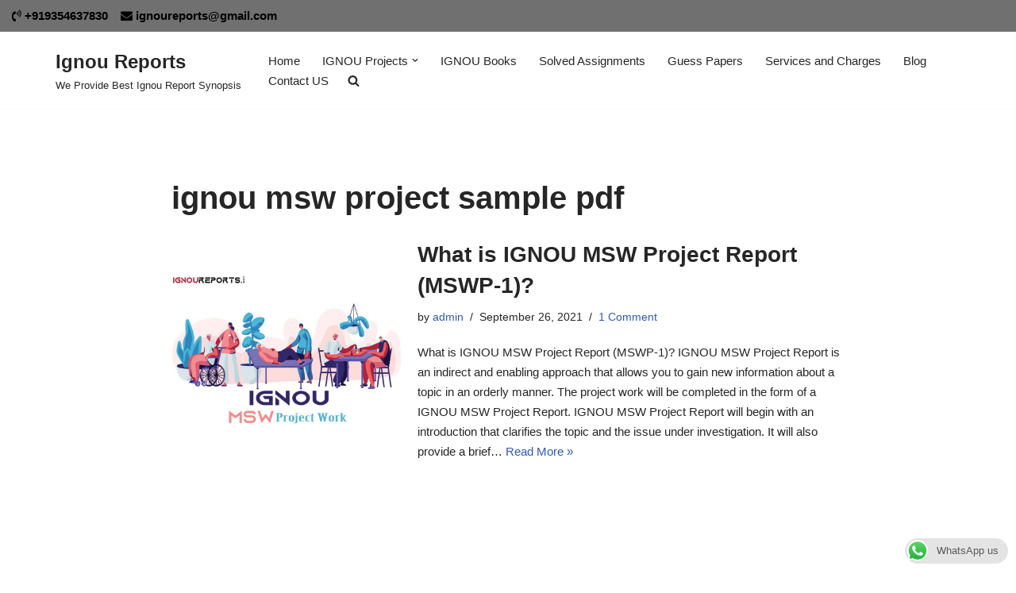

--- FILE ---
content_type: text/html; charset=UTF-8
request_url: http://ignoureports.com/tag/ignou-msw-project-sample-pdf/
body_size: 18041
content:
<!DOCTYPE html>
<html lang="en-US" prefix="og: https://ogp.me/ns#">

<head>
	
	<meta charset="UTF-8">
	<meta name="viewport" content="width=device-width, initial-scale=1, minimum-scale=1">
	<link rel="profile" href="http://gmpg.org/xfn/11">
			<style>img:is([sizes="auto" i], [sizes^="auto," i]) { contain-intrinsic-size: 3000px 1500px }</style>
	
<!-- Search Engine Optimization by Rank Math PRO - https://rankmath.com/ -->
<title>ignou msw project sample pdf Archives - Ignou Reports</title>
<meta name="robots" content="index, follow, max-snippet:-1, max-video-preview:-1, max-image-preview:large"/>
<link rel="canonical" href="https://ignoureports.com/tag/ignou-msw-project-sample-pdf/" />
<meta property="og:locale" content="en_US" />
<meta property="og:type" content="article" />
<meta property="og:title" content="ignou msw project sample pdf Archives - Ignou Reports" />
<meta property="og:url" content="https://ignoureports.com/tag/ignou-msw-project-sample-pdf/" />
<meta property="og:site_name" content="Ignou Reports" />
<meta property="article:publisher" content="https://www.facebook.com/IGNOUPROJECTHELP" />
<meta name="twitter:card" content="summary_large_image" />
<meta name="twitter:title" content="ignou msw project sample pdf Archives - Ignou Reports" />
<meta name="twitter:site" content="@IGNOUPROJECTS" />
<meta name="twitter:label1" content="Posts" />
<meta name="twitter:data1" content="1" />
<script type="application/ld+json" class="rank-math-schema-pro">{"@context":"https://schema.org","@graph":[{"@type":"Person","@id":"https://ignoureports.com/#person","name":"Ignou Reports","sameAs":["https://www.facebook.com/IGNOUPROJECTHELP","https://twitter.com/IGNOUPROJECTS","https://in.linkedin.com/in/IGNOUPROJECT"]},{"@type":"WebSite","@id":"https://ignoureports.com/#website","url":"https://ignoureports.com","name":"Ignou Reports","publisher":{"@id":"https://ignoureports.com/#person"},"inLanguage":"en-US"},{"@type":"CollectionPage","@id":"https://ignoureports.com/tag/ignou-msw-project-sample-pdf/#webpage","url":"https://ignoureports.com/tag/ignou-msw-project-sample-pdf/","name":"ignou msw project sample pdf Archives - Ignou Reports","isPartOf":{"@id":"https://ignoureports.com/#website"},"inLanguage":"en-US"}]}</script>
<!-- /Rank Math WordPress SEO plugin -->

<link rel="alternate" type="application/rss+xml" title="Ignou Reports &raquo; Feed" href="https://ignoureports.com/feed/" />
<link rel="alternate" type="application/rss+xml" title="Ignou Reports &raquo; Comments Feed" href="https://ignoureports.com/comments/feed/" />
<link rel="alternate" type="application/rss+xml" title="Ignou Reports &raquo; ignou msw project sample pdf Tag Feed" href="https://ignoureports.com/tag/ignou-msw-project-sample-pdf/feed/" />
<script>
window._wpemojiSettings = {"baseUrl":"https:\/\/s.w.org\/images\/core\/emoji\/16.0.1\/72x72\/","ext":".png","svgUrl":"https:\/\/s.w.org\/images\/core\/emoji\/16.0.1\/svg\/","svgExt":".svg","source":{"concatemoji":"http:\/\/ignoureports.com\/wp-includes\/js\/wp-emoji-release.min.js?ver=6.8.3"}};
/*! This file is auto-generated */
!function(s,n){var o,i,e;function c(e){try{var t={supportTests:e,timestamp:(new Date).valueOf()};sessionStorage.setItem(o,JSON.stringify(t))}catch(e){}}function p(e,t,n){e.clearRect(0,0,e.canvas.width,e.canvas.height),e.fillText(t,0,0);var t=new Uint32Array(e.getImageData(0,0,e.canvas.width,e.canvas.height).data),a=(e.clearRect(0,0,e.canvas.width,e.canvas.height),e.fillText(n,0,0),new Uint32Array(e.getImageData(0,0,e.canvas.width,e.canvas.height).data));return t.every(function(e,t){return e===a[t]})}function u(e,t){e.clearRect(0,0,e.canvas.width,e.canvas.height),e.fillText(t,0,0);for(var n=e.getImageData(16,16,1,1),a=0;a<n.data.length;a++)if(0!==n.data[a])return!1;return!0}function f(e,t,n,a){switch(t){case"flag":return n(e,"\ud83c\udff3\ufe0f\u200d\u26a7\ufe0f","\ud83c\udff3\ufe0f\u200b\u26a7\ufe0f")?!1:!n(e,"\ud83c\udde8\ud83c\uddf6","\ud83c\udde8\u200b\ud83c\uddf6")&&!n(e,"\ud83c\udff4\udb40\udc67\udb40\udc62\udb40\udc65\udb40\udc6e\udb40\udc67\udb40\udc7f","\ud83c\udff4\u200b\udb40\udc67\u200b\udb40\udc62\u200b\udb40\udc65\u200b\udb40\udc6e\u200b\udb40\udc67\u200b\udb40\udc7f");case"emoji":return!a(e,"\ud83e\udedf")}return!1}function g(e,t,n,a){var r="undefined"!=typeof WorkerGlobalScope&&self instanceof WorkerGlobalScope?new OffscreenCanvas(300,150):s.createElement("canvas"),o=r.getContext("2d",{willReadFrequently:!0}),i=(o.textBaseline="top",o.font="600 32px Arial",{});return e.forEach(function(e){i[e]=t(o,e,n,a)}),i}function t(e){var t=s.createElement("script");t.src=e,t.defer=!0,s.head.appendChild(t)}"undefined"!=typeof Promise&&(o="wpEmojiSettingsSupports",i=["flag","emoji"],n.supports={everything:!0,everythingExceptFlag:!0},e=new Promise(function(e){s.addEventListener("DOMContentLoaded",e,{once:!0})}),new Promise(function(t){var n=function(){try{var e=JSON.parse(sessionStorage.getItem(o));if("object"==typeof e&&"number"==typeof e.timestamp&&(new Date).valueOf()<e.timestamp+604800&&"object"==typeof e.supportTests)return e.supportTests}catch(e){}return null}();if(!n){if("undefined"!=typeof Worker&&"undefined"!=typeof OffscreenCanvas&&"undefined"!=typeof URL&&URL.createObjectURL&&"undefined"!=typeof Blob)try{var e="postMessage("+g.toString()+"("+[JSON.stringify(i),f.toString(),p.toString(),u.toString()].join(",")+"));",a=new Blob([e],{type:"text/javascript"}),r=new Worker(URL.createObjectURL(a),{name:"wpTestEmojiSupports"});return void(r.onmessage=function(e){c(n=e.data),r.terminate(),t(n)})}catch(e){}c(n=g(i,f,p,u))}t(n)}).then(function(e){for(var t in e)n.supports[t]=e[t],n.supports.everything=n.supports.everything&&n.supports[t],"flag"!==t&&(n.supports.everythingExceptFlag=n.supports.everythingExceptFlag&&n.supports[t]);n.supports.everythingExceptFlag=n.supports.everythingExceptFlag&&!n.supports.flag,n.DOMReady=!1,n.readyCallback=function(){n.DOMReady=!0}}).then(function(){return e}).then(function(){var e;n.supports.everything||(n.readyCallback(),(e=n.source||{}).concatemoji?t(e.concatemoji):e.wpemoji&&e.twemoji&&(t(e.twemoji),t(e.wpemoji)))}))}((window,document),window._wpemojiSettings);
</script>

<style id='wp-emoji-styles-inline-css'>

	img.wp-smiley, img.emoji {
		display: inline !important;
		border: none !important;
		box-shadow: none !important;
		height: 1em !important;
		width: 1em !important;
		margin: 0 0.07em !important;
		vertical-align: -0.1em !important;
		background: none !important;
		padding: 0 !important;
	}
</style>
<link rel='stylesheet' id='wp-block-library-css' href='http://ignoureports.com/wp-includes/css/dist/block-library/style.min.css?ver=6.8.3' media='all' />
<style id='classic-theme-styles-inline-css'>
/*! This file is auto-generated */
.wp-block-button__link{color:#fff;background-color:#32373c;border-radius:9999px;box-shadow:none;text-decoration:none;padding:calc(.667em + 2px) calc(1.333em + 2px);font-size:1.125em}.wp-block-file__button{background:#32373c;color:#fff;text-decoration:none}
</style>
<link rel='stylesheet' id='font-awesome-css' href='http://ignoureports.com/wp-content/plugins/elementor/assets/lib/font-awesome/css/font-awesome.min.css?ver=4.7.0' media='all' />
<style id='global-styles-inline-css'>
:root{--wp--preset--aspect-ratio--square: 1;--wp--preset--aspect-ratio--4-3: 4/3;--wp--preset--aspect-ratio--3-4: 3/4;--wp--preset--aspect-ratio--3-2: 3/2;--wp--preset--aspect-ratio--2-3: 2/3;--wp--preset--aspect-ratio--16-9: 16/9;--wp--preset--aspect-ratio--9-16: 9/16;--wp--preset--color--black: #000000;--wp--preset--color--cyan-bluish-gray: #abb8c3;--wp--preset--color--white: #ffffff;--wp--preset--color--pale-pink: #f78da7;--wp--preset--color--vivid-red: #cf2e2e;--wp--preset--color--luminous-vivid-orange: #ff6900;--wp--preset--color--luminous-vivid-amber: #fcb900;--wp--preset--color--light-green-cyan: #7bdcb5;--wp--preset--color--vivid-green-cyan: #00d084;--wp--preset--color--pale-cyan-blue: #8ed1fc;--wp--preset--color--vivid-cyan-blue: #0693e3;--wp--preset--color--vivid-purple: #9b51e0;--wp--preset--color--neve-link-color: var(--nv-primary-accent);--wp--preset--color--neve-link-hover-color: var(--nv-secondary-accent);--wp--preset--color--nv-site-bg: var(--nv-site-bg);--wp--preset--color--nv-light-bg: var(--nv-light-bg);--wp--preset--color--nv-dark-bg: var(--nv-dark-bg);--wp--preset--color--neve-text-color: var(--nv-text-color);--wp--preset--color--nv-text-dark-bg: var(--nv-text-dark-bg);--wp--preset--color--nv-c-1: var(--nv-c-1);--wp--preset--color--nv-c-2: var(--nv-c-2);--wp--preset--gradient--vivid-cyan-blue-to-vivid-purple: linear-gradient(135deg,rgba(6,147,227,1) 0%,rgb(155,81,224) 100%);--wp--preset--gradient--light-green-cyan-to-vivid-green-cyan: linear-gradient(135deg,rgb(122,220,180) 0%,rgb(0,208,130) 100%);--wp--preset--gradient--luminous-vivid-amber-to-luminous-vivid-orange: linear-gradient(135deg,rgba(252,185,0,1) 0%,rgba(255,105,0,1) 100%);--wp--preset--gradient--luminous-vivid-orange-to-vivid-red: linear-gradient(135deg,rgba(255,105,0,1) 0%,rgb(207,46,46) 100%);--wp--preset--gradient--very-light-gray-to-cyan-bluish-gray: linear-gradient(135deg,rgb(238,238,238) 0%,rgb(169,184,195) 100%);--wp--preset--gradient--cool-to-warm-spectrum: linear-gradient(135deg,rgb(74,234,220) 0%,rgb(151,120,209) 20%,rgb(207,42,186) 40%,rgb(238,44,130) 60%,rgb(251,105,98) 80%,rgb(254,248,76) 100%);--wp--preset--gradient--blush-light-purple: linear-gradient(135deg,rgb(255,206,236) 0%,rgb(152,150,240) 100%);--wp--preset--gradient--blush-bordeaux: linear-gradient(135deg,rgb(254,205,165) 0%,rgb(254,45,45) 50%,rgb(107,0,62) 100%);--wp--preset--gradient--luminous-dusk: linear-gradient(135deg,rgb(255,203,112) 0%,rgb(199,81,192) 50%,rgb(65,88,208) 100%);--wp--preset--gradient--pale-ocean: linear-gradient(135deg,rgb(255,245,203) 0%,rgb(182,227,212) 50%,rgb(51,167,181) 100%);--wp--preset--gradient--electric-grass: linear-gradient(135deg,rgb(202,248,128) 0%,rgb(113,206,126) 100%);--wp--preset--gradient--midnight: linear-gradient(135deg,rgb(2,3,129) 0%,rgb(40,116,252) 100%);--wp--preset--font-size--small: 13px;--wp--preset--font-size--medium: 20px;--wp--preset--font-size--large: 36px;--wp--preset--font-size--x-large: 42px;--wp--preset--spacing--20: 0.44rem;--wp--preset--spacing--30: 0.67rem;--wp--preset--spacing--40: 1rem;--wp--preset--spacing--50: 1.5rem;--wp--preset--spacing--60: 2.25rem;--wp--preset--spacing--70: 3.38rem;--wp--preset--spacing--80: 5.06rem;--wp--preset--shadow--natural: 6px 6px 9px rgba(0, 0, 0, 0.2);--wp--preset--shadow--deep: 12px 12px 50px rgba(0, 0, 0, 0.4);--wp--preset--shadow--sharp: 6px 6px 0px rgba(0, 0, 0, 0.2);--wp--preset--shadow--outlined: 6px 6px 0px -3px rgba(255, 255, 255, 1), 6px 6px rgba(0, 0, 0, 1);--wp--preset--shadow--crisp: 6px 6px 0px rgba(0, 0, 0, 1);}:where(.is-layout-flex){gap: 0.5em;}:where(.is-layout-grid){gap: 0.5em;}body .is-layout-flex{display: flex;}.is-layout-flex{flex-wrap: wrap;align-items: center;}.is-layout-flex > :is(*, div){margin: 0;}body .is-layout-grid{display: grid;}.is-layout-grid > :is(*, div){margin: 0;}:where(.wp-block-columns.is-layout-flex){gap: 2em;}:where(.wp-block-columns.is-layout-grid){gap: 2em;}:where(.wp-block-post-template.is-layout-flex){gap: 1.25em;}:where(.wp-block-post-template.is-layout-grid){gap: 1.25em;}.has-black-color{color: var(--wp--preset--color--black) !important;}.has-cyan-bluish-gray-color{color: var(--wp--preset--color--cyan-bluish-gray) !important;}.has-white-color{color: var(--wp--preset--color--white) !important;}.has-pale-pink-color{color: var(--wp--preset--color--pale-pink) !important;}.has-vivid-red-color{color: var(--wp--preset--color--vivid-red) !important;}.has-luminous-vivid-orange-color{color: var(--wp--preset--color--luminous-vivid-orange) !important;}.has-luminous-vivid-amber-color{color: var(--wp--preset--color--luminous-vivid-amber) !important;}.has-light-green-cyan-color{color: var(--wp--preset--color--light-green-cyan) !important;}.has-vivid-green-cyan-color{color: var(--wp--preset--color--vivid-green-cyan) !important;}.has-pale-cyan-blue-color{color: var(--wp--preset--color--pale-cyan-blue) !important;}.has-vivid-cyan-blue-color{color: var(--wp--preset--color--vivid-cyan-blue) !important;}.has-vivid-purple-color{color: var(--wp--preset--color--vivid-purple) !important;}.has-neve-link-color-color{color: var(--wp--preset--color--neve-link-color) !important;}.has-neve-link-hover-color-color{color: var(--wp--preset--color--neve-link-hover-color) !important;}.has-nv-site-bg-color{color: var(--wp--preset--color--nv-site-bg) !important;}.has-nv-light-bg-color{color: var(--wp--preset--color--nv-light-bg) !important;}.has-nv-dark-bg-color{color: var(--wp--preset--color--nv-dark-bg) !important;}.has-neve-text-color-color{color: var(--wp--preset--color--neve-text-color) !important;}.has-nv-text-dark-bg-color{color: var(--wp--preset--color--nv-text-dark-bg) !important;}.has-nv-c-1-color{color: var(--wp--preset--color--nv-c-1) !important;}.has-nv-c-2-color{color: var(--wp--preset--color--nv-c-2) !important;}.has-black-background-color{background-color: var(--wp--preset--color--black) !important;}.has-cyan-bluish-gray-background-color{background-color: var(--wp--preset--color--cyan-bluish-gray) !important;}.has-white-background-color{background-color: var(--wp--preset--color--white) !important;}.has-pale-pink-background-color{background-color: var(--wp--preset--color--pale-pink) !important;}.has-vivid-red-background-color{background-color: var(--wp--preset--color--vivid-red) !important;}.has-luminous-vivid-orange-background-color{background-color: var(--wp--preset--color--luminous-vivid-orange) !important;}.has-luminous-vivid-amber-background-color{background-color: var(--wp--preset--color--luminous-vivid-amber) !important;}.has-light-green-cyan-background-color{background-color: var(--wp--preset--color--light-green-cyan) !important;}.has-vivid-green-cyan-background-color{background-color: var(--wp--preset--color--vivid-green-cyan) !important;}.has-pale-cyan-blue-background-color{background-color: var(--wp--preset--color--pale-cyan-blue) !important;}.has-vivid-cyan-blue-background-color{background-color: var(--wp--preset--color--vivid-cyan-blue) !important;}.has-vivid-purple-background-color{background-color: var(--wp--preset--color--vivid-purple) !important;}.has-neve-link-color-background-color{background-color: var(--wp--preset--color--neve-link-color) !important;}.has-neve-link-hover-color-background-color{background-color: var(--wp--preset--color--neve-link-hover-color) !important;}.has-nv-site-bg-background-color{background-color: var(--wp--preset--color--nv-site-bg) !important;}.has-nv-light-bg-background-color{background-color: var(--wp--preset--color--nv-light-bg) !important;}.has-nv-dark-bg-background-color{background-color: var(--wp--preset--color--nv-dark-bg) !important;}.has-neve-text-color-background-color{background-color: var(--wp--preset--color--neve-text-color) !important;}.has-nv-text-dark-bg-background-color{background-color: var(--wp--preset--color--nv-text-dark-bg) !important;}.has-nv-c-1-background-color{background-color: var(--wp--preset--color--nv-c-1) !important;}.has-nv-c-2-background-color{background-color: var(--wp--preset--color--nv-c-2) !important;}.has-black-border-color{border-color: var(--wp--preset--color--black) !important;}.has-cyan-bluish-gray-border-color{border-color: var(--wp--preset--color--cyan-bluish-gray) !important;}.has-white-border-color{border-color: var(--wp--preset--color--white) !important;}.has-pale-pink-border-color{border-color: var(--wp--preset--color--pale-pink) !important;}.has-vivid-red-border-color{border-color: var(--wp--preset--color--vivid-red) !important;}.has-luminous-vivid-orange-border-color{border-color: var(--wp--preset--color--luminous-vivid-orange) !important;}.has-luminous-vivid-amber-border-color{border-color: var(--wp--preset--color--luminous-vivid-amber) !important;}.has-light-green-cyan-border-color{border-color: var(--wp--preset--color--light-green-cyan) !important;}.has-vivid-green-cyan-border-color{border-color: var(--wp--preset--color--vivid-green-cyan) !important;}.has-pale-cyan-blue-border-color{border-color: var(--wp--preset--color--pale-cyan-blue) !important;}.has-vivid-cyan-blue-border-color{border-color: var(--wp--preset--color--vivid-cyan-blue) !important;}.has-vivid-purple-border-color{border-color: var(--wp--preset--color--vivid-purple) !important;}.has-neve-link-color-border-color{border-color: var(--wp--preset--color--neve-link-color) !important;}.has-neve-link-hover-color-border-color{border-color: var(--wp--preset--color--neve-link-hover-color) !important;}.has-nv-site-bg-border-color{border-color: var(--wp--preset--color--nv-site-bg) !important;}.has-nv-light-bg-border-color{border-color: var(--wp--preset--color--nv-light-bg) !important;}.has-nv-dark-bg-border-color{border-color: var(--wp--preset--color--nv-dark-bg) !important;}.has-neve-text-color-border-color{border-color: var(--wp--preset--color--neve-text-color) !important;}.has-nv-text-dark-bg-border-color{border-color: var(--wp--preset--color--nv-text-dark-bg) !important;}.has-nv-c-1-border-color{border-color: var(--wp--preset--color--nv-c-1) !important;}.has-nv-c-2-border-color{border-color: var(--wp--preset--color--nv-c-2) !important;}.has-vivid-cyan-blue-to-vivid-purple-gradient-background{background: var(--wp--preset--gradient--vivid-cyan-blue-to-vivid-purple) !important;}.has-light-green-cyan-to-vivid-green-cyan-gradient-background{background: var(--wp--preset--gradient--light-green-cyan-to-vivid-green-cyan) !important;}.has-luminous-vivid-amber-to-luminous-vivid-orange-gradient-background{background: var(--wp--preset--gradient--luminous-vivid-amber-to-luminous-vivid-orange) !important;}.has-luminous-vivid-orange-to-vivid-red-gradient-background{background: var(--wp--preset--gradient--luminous-vivid-orange-to-vivid-red) !important;}.has-very-light-gray-to-cyan-bluish-gray-gradient-background{background: var(--wp--preset--gradient--very-light-gray-to-cyan-bluish-gray) !important;}.has-cool-to-warm-spectrum-gradient-background{background: var(--wp--preset--gradient--cool-to-warm-spectrum) !important;}.has-blush-light-purple-gradient-background{background: var(--wp--preset--gradient--blush-light-purple) !important;}.has-blush-bordeaux-gradient-background{background: var(--wp--preset--gradient--blush-bordeaux) !important;}.has-luminous-dusk-gradient-background{background: var(--wp--preset--gradient--luminous-dusk) !important;}.has-pale-ocean-gradient-background{background: var(--wp--preset--gradient--pale-ocean) !important;}.has-electric-grass-gradient-background{background: var(--wp--preset--gradient--electric-grass) !important;}.has-midnight-gradient-background{background: var(--wp--preset--gradient--midnight) !important;}.has-small-font-size{font-size: var(--wp--preset--font-size--small) !important;}.has-medium-font-size{font-size: var(--wp--preset--font-size--medium) !important;}.has-large-font-size{font-size: var(--wp--preset--font-size--large) !important;}.has-x-large-font-size{font-size: var(--wp--preset--font-size--x-large) !important;}
:where(.wp-block-post-template.is-layout-flex){gap: 1.25em;}:where(.wp-block-post-template.is-layout-grid){gap: 1.25em;}
:where(.wp-block-columns.is-layout-flex){gap: 2em;}:where(.wp-block-columns.is-layout-grid){gap: 2em;}
:root :where(.wp-block-pullquote){font-size: 1.5em;line-height: 1.6;}
</style>
<link rel='stylesheet' id='ccw_main_css-css' href='http://ignoureports.com/wp-content/plugins/click-to-chat-for-whatsapp/prev/assets/css/mainstyles.css?ver=4.33' media='all' />
<link rel='stylesheet' id='contact-form-7-css' href='http://ignoureports.com/wp-content/plugins/contact-form-7/includes/css/styles.css?ver=6.1.3' media='all' />
<link rel='stylesheet' id='neve-style-css' href='http://ignoureports.com/wp-content/themes/neve/style-main-new.min.css?ver=4.1.2' media='all' />
<style id='neve-style-inline-css'>
.is-menu-sidebar .header-menu-sidebar { visibility: visible; }.is-menu-sidebar.menu_sidebar_slide_left .header-menu-sidebar { transform: translate3d(0, 0, 0); left: 0; }.is-menu-sidebar.menu_sidebar_slide_right .header-menu-sidebar { transform: translate3d(0, 0, 0); right: 0; }.is-menu-sidebar.menu_sidebar_pull_right .header-menu-sidebar, .is-menu-sidebar.menu_sidebar_pull_left .header-menu-sidebar { transform: translateX(0); }.is-menu-sidebar.menu_sidebar_dropdown .header-menu-sidebar { height: auto; }.is-menu-sidebar.menu_sidebar_dropdown .header-menu-sidebar-inner { max-height: 400px; padding: 20px 0; }.is-menu-sidebar.menu_sidebar_full_canvas .header-menu-sidebar { opacity: 1; }.header-menu-sidebar .menu-item-nav-search:not(.floating) { pointer-events: none; }.header-menu-sidebar .menu-item-nav-search .is-menu-sidebar { pointer-events: unset; }@media screen and (max-width: 960px) { .builder-item.cr .item--inner { --textalign: center; --justify: center; } }
.nv-meta-list li.meta:not(:last-child):after { content:"/" }.nv-meta-list .no-mobile{
			display:none;
		}.nv-meta-list li.last::after{
			content: ""!important;
		}@media (min-width: 769px) {
			.nv-meta-list .no-mobile {
				display: inline-block;
			}
			.nv-meta-list li.last:not(:last-child)::after {
		 		content: "/" !important;
			}
		}
 :root{ --container: 748px;--postwidth:100%; --primarybtnbg: var(--nv-primary-accent); --primarybtnhoverbg: var(--nv-primary-accent); --primarybtncolor: #fff; --secondarybtncolor: var(--nv-primary-accent); --primarybtnhovercolor: #fff; --secondarybtnhovercolor: var(--nv-primary-accent);--primarybtnborderradius:3px;--secondarybtnborderradius:3px;--secondarybtnborderwidth:3px;--btnpadding:13px 15px;--primarybtnpadding:13px 15px;--secondarybtnpadding:calc(13px - 3px) calc(15px - 3px); --bodyfontfamily: Arial,Helvetica,sans-serif; --bodyfontsize: 16px; --bodylineheight: 1.6; --bodyletterspacing: 0px; --bodyfontweight: 400; --h1fontsize: 36px; --h1fontweight: 700; --h1lineheight: 1.2; --h1letterspacing: 0px; --h1texttransform: none; --h2fontsize: 28px; --h2fontweight: 700; --h2lineheight: 1.3; --h2letterspacing: 0px; --h2texttransform: none; --h3fontsize: 24px; --h3fontweight: 700; --h3lineheight: 1.4; --h3letterspacing: 0px; --h3texttransform: none; --h4fontsize: 20px; --h4fontweight: 700; --h4lineheight: 1.6; --h4letterspacing: 0px; --h4texttransform: none; --h5fontsize: 16px; --h5fontweight: 700; --h5lineheight: 1.6; --h5letterspacing: 0px; --h5texttransform: none; --h6fontsize: 14px; --h6fontweight: 700; --h6lineheight: 1.6; --h6letterspacing: 0px; --h6texttransform: none;--formfieldborderwidth:2px;--formfieldborderradius:3px; --formfieldbgcolor: var(--nv-site-bg); --formfieldbordercolor: #dddddd; --formfieldcolor: var(--nv-text-color);--formfieldpadding:10px 12px; } .nv-index-posts{ --borderradius:0px; } .has-neve-button-color-color{ color: var(--nv-primary-accent)!important; } .has-neve-button-color-background-color{ background-color: var(--nv-primary-accent)!important; } .single-post-container .alignfull > [class*="__inner-container"], .single-post-container .alignwide > [class*="__inner-container"]{ max-width:718px } .nv-meta-list{ --avatarsize: 20px; } .single .nv-meta-list{ --avatarsize: 20px; } .nv-is-boxed.nv-comments-wrap{ --padding:20px; } .nv-is-boxed.comment-respond{ --padding:20px; } .single:not(.single-product), .page{ --c-vspace:0 0 0 0;; } .global-styled{ --bgcolor: var(--nv-site-bg); } .header-top{ --rowbcolor: var(--nv-light-bg); --color: var(--nv-text-dark-bg); --bgcolor: #707070; } .header-main{ --rowbcolor: var(--nv-light-bg); --color: var(--nv-text-color); --bgcolor: var(--nv-site-bg); } .header-bottom{ --rowbcolor: var(--nv-light-bg); --color: var(--nv-text-color); --bgcolor: var(--nv-site-bg); } .header-menu-sidebar-bg{ --justify: flex-start; --textalign: left;--flexg: 1;--wrapdropdownwidth: auto; --color: var(--nv-text-color); --bgcolor: var(--nv-site-bg); } .header-menu-sidebar{ width: 360px; } .builder-item--logo{ --maxwidth: 120px; --fs: 24px;--padding:10px 0;--margin:0; --textalign: left;--justify: flex-start; } .builder-item--nav-icon,.header-menu-sidebar .close-sidebar-panel .navbar-toggle{ --borderradius:0; } .builder-item--nav-icon{ --label-margin:0 5px 0 0;;--padding:10px 15px;--margin:0; } .builder-item--primary-menu{ --hovercolor: var(--nv-secondary-accent); --hovertextcolor: var(--nv-text-color); --activecolor: var(--nv-primary-accent); --spacing: 20px; --height: 25px;--padding:0;--margin:0; --fontsize: 1em; --lineheight: 1.6; --letterspacing: 0px; --fontweight: 500; --texttransform: none; --iconsize: 1em; } .hfg-is-group.has-primary-menu .inherit-ff{ --inheritedfw: 500; } .builder-item--custom_html{ --color: #000000;--padding:0;--margin:0; --fontsize: 1em; --lineheight: 1.6em; --letterspacing: 0px; --fontweight: 500; --texttransform: lowercase; --iconsize: 1em; --textalign: left;--justify: flex-start; } .footer-top-inner .row{ grid-template-columns:1fr; --valign: flex-start; } .footer-top{ --rowbcolor: var(--nv-light-bg); --color: var(--nv-text-color); --bgcolor: var(--nv-site-bg); } .footer-main-inner .row{ grid-template-columns:1fr 1fr 1fr; --valign: flex-start; } .footer-main{ --rowbcolor: var(--nv-light-bg); --color: var(--nv-text-color); --bgcolor: var(--nv-site-bg); } .footer-bottom-inner .row{ grid-template-columns:1fr; --valign: flex-start; } .footer-bottom{ --rowbcolor: var(--nv-light-bg); --color: var(--nv-text-dark-bg); --bgcolor: var(--nv-dark-bg); } .builder-item--footer-one-widgets{ --padding:;--margin:; --textalign: center;--justify: center; } @media(min-width: 576px){ :root{ --container: 992px;--postwidth:100%;--btnpadding:13px 15px;--primarybtnpadding:13px 15px;--secondarybtnpadding:calc(13px - 3px) calc(15px - 3px); --bodyfontsize: 16px; --bodylineheight: 1.6; --bodyletterspacing: 0px; --h1fontsize: 38px; --h1lineheight: 1.2; --h1letterspacing: 0px; --h2fontsize: 30px; --h2lineheight: 1.2; --h2letterspacing: 0px; --h3fontsize: 26px; --h3lineheight: 1.4; --h3letterspacing: 0px; --h4fontsize: 22px; --h4lineheight: 1.5; --h4letterspacing: 0px; --h5fontsize: 18px; --h5lineheight: 1.6; --h5letterspacing: 0px; --h6fontsize: 14px; --h6lineheight: 1.6; --h6letterspacing: 0px; } .single-post-container .alignfull > [class*="__inner-container"], .single-post-container .alignwide > [class*="__inner-container"]{ max-width:962px } .nv-meta-list{ --avatarsize: 20px; } .single .nv-meta-list{ --avatarsize: 20px; } .nv-is-boxed.nv-comments-wrap{ --padding:30px; } .nv-is-boxed.comment-respond{ --padding:30px; } .single:not(.single-product), .page{ --c-vspace:0 0 0 0;; } .header-menu-sidebar-bg{ --justify: flex-start; --textalign: left;--flexg: 1;--wrapdropdownwidth: auto; } .header-menu-sidebar{ width: 360px; } .builder-item--logo{ --maxwidth: 120px; --fs: 24px;--padding:10px 0;--margin:0; --textalign: left;--justify: flex-start; } .builder-item--nav-icon{ --label-margin:0 5px 0 0;;--padding:10px 15px;--margin:0; } .builder-item--primary-menu{ --spacing: 20px; --height: 25px;--padding:0;--margin:0; --fontsize: 1em; --lineheight: 1.6; --letterspacing: 0px; --iconsize: 1em; } .builder-item--custom_html{ --padding:0;--margin:0; --fontsize: 1em; --lineheight: 1.6em; --letterspacing: 0px; --iconsize: 1em; --textalign: left;--justify: flex-start; } .builder-item--footer-one-widgets{ --padding:;--margin:; --textalign: center;--justify: center; } }@media(min-width: 960px){ :root{ --container: 1170px;--postwidth:100%;--btnpadding:13px 15px;--primarybtnpadding:13px 15px;--secondarybtnpadding:calc(13px - 3px) calc(15px - 3px); --bodyfontsize: 15px; --bodylineheight: 1.7; --bodyletterspacing: 0px; --h1fontsize: 40px; --h1lineheight: 1.1; --h1letterspacing: 0px; --h2fontsize: 32px; --h2lineheight: 1.2; --h2letterspacing: 0px; --h3fontsize: 28px; --h3lineheight: 1.4; --h3letterspacing: 0px; --h4fontsize: 24px; --h4lineheight: 1.5; --h4letterspacing: 0px; --h5fontsize: 20px; --h5lineheight: 1.6; --h5letterspacing: 0px; --h6fontsize: 16px; --h6lineheight: 1.6; --h6letterspacing: 0px; } body:not(.single):not(.archive):not(.blog):not(.search):not(.error404) .neve-main > .container .col, body.post-type-archive-course .neve-main > .container .col, body.post-type-archive-llms_membership .neve-main > .container .col{ max-width: 100%; } body:not(.single):not(.archive):not(.blog):not(.search):not(.error404) .nv-sidebar-wrap, body.post-type-archive-course .nv-sidebar-wrap, body.post-type-archive-llms_membership .nv-sidebar-wrap{ max-width: 0%; } .neve-main > .archive-container .nv-index-posts.col{ max-width: 75%; } .neve-main > .archive-container .nv-sidebar-wrap{ max-width: 25%; } .neve-main > .single-post-container .nv-single-post-wrap.col{ max-width: 70%; } .single-post-container .alignfull > [class*="__inner-container"], .single-post-container .alignwide > [class*="__inner-container"]{ max-width:789px } .container-fluid.single-post-container .alignfull > [class*="__inner-container"], .container-fluid.single-post-container .alignwide > [class*="__inner-container"]{ max-width:calc(70% + 15px) } .neve-main > .single-post-container .nv-sidebar-wrap{ max-width: 30%; } .nv-meta-list{ --avatarsize: 20px; } .single .nv-meta-list{ --avatarsize: 20px; } .nv-is-boxed.nv-comments-wrap{ --padding:40px; } .nv-is-boxed.comment-respond{ --padding:40px; } .single:not(.single-product), .page{ --c-vspace:0 0 0 0;; } .header-menu-sidebar-bg{ --justify: flex-start; --textalign: left;--flexg: 1;--wrapdropdownwidth: auto; } .header-menu-sidebar{ width: 360px; } .builder-item--logo{ --maxwidth: 120px; --fs: 24px;--padding:10px 0;--margin:0; --textalign: left;--justify: flex-start; } .builder-item--nav-icon{ --label-margin:0 5px 0 0;;--padding:10px 15px;--margin:0; } .builder-item--primary-menu{ --spacing: 20px; --height: 25px;--padding:0;--margin:0; --fontsize: 1em; --lineheight: 1.6; --letterspacing: 0px; --iconsize: 1em; } .builder-item--custom_html{ --padding:0;--margin:0; --fontsize: 1em; --lineheight: 1.6em; --letterspacing: 0px; --iconsize: 1em; --textalign: left;--justify: flex-start; } .builder-item--footer-one-widgets{ --padding:0 0 0 0;;--margin:0 259px 0 0;; --textalign: center;--justify: center; } }.nv-content-wrap .elementor a:not(.button):not(.wp-block-file__button){ text-decoration: none; }:root{--nv-primary-accent:#2f5aae;--nv-secondary-accent:#2f5aae;--nv-site-bg:#ffffff;--nv-light-bg:#f4f5f7;--nv-dark-bg:#121212;--nv-text-color:#272626;--nv-text-dark-bg:#ffffff;--nv-c-1:#9463ae;--nv-c-2:#be574b;--nv-fallback-ff:Arial, Helvetica, sans-serif;}
:root{--e-global-color-nvprimaryaccent:#2f5aae;--e-global-color-nvsecondaryaccent:#2f5aae;--e-global-color-nvsitebg:#ffffff;--e-global-color-nvlightbg:#f4f5f7;--e-global-color-nvdarkbg:#121212;--e-global-color-nvtextcolor:#272626;--e-global-color-nvtextdarkbg:#ffffff;--e-global-color-nvc1:#9463ae;--e-global-color-nvc2:#be574b;}
</style>
<link rel='stylesheet' id='simple-social-icons-font-css' href='http://ignoureports.com/wp-content/plugins/simple-social-icons/css/style.css?ver=3.0.2' media='all' />
<script src="http://ignoureports.com/wp-includes/js/jquery/jquery.min.js?ver=3.7.1" id="jquery-core-js"></script>
<script src="http://ignoureports.com/wp-includes/js/jquery/jquery-migrate.min.js?ver=3.4.1" id="jquery-migrate-js"></script>
<link rel="https://api.w.org/" href="https://ignoureports.com/wp-json/" /><link rel="alternate" title="JSON" type="application/json" href="https://ignoureports.com/wp-json/wp/v2/tags/1346" /><link rel="EditURI" type="application/rsd+xml" title="RSD" href="https://ignoureports.com/xmlrpc.php?rsd" />
<meta name="generator" content="WordPress 6.8.3" />
<script type="text/javascript">if(!window._buttonizer) { window._buttonizer = {}; };var _buttonizer_page_data = {"language":"en"};window._buttonizer.data = { ..._buttonizer_page_data, ...window._buttonizer.data };</script><!-- Enter your scripts here --><meta name="generator" content="Elementor 3.29.1; features: additional_custom_breakpoints, e_local_google_fonts, e_element_cache; settings: css_print_method-external, google_font-enabled, font_display-auto">
			<style>
				.e-con.e-parent:nth-of-type(n+4):not(.e-lazyloaded):not(.e-no-lazyload),
				.e-con.e-parent:nth-of-type(n+4):not(.e-lazyloaded):not(.e-no-lazyload) * {
					background-image: none !important;
				}
				@media screen and (max-height: 1024px) {
					.e-con.e-parent:nth-of-type(n+3):not(.e-lazyloaded):not(.e-no-lazyload),
					.e-con.e-parent:nth-of-type(n+3):not(.e-lazyloaded):not(.e-no-lazyload) * {
						background-image: none !important;
					}
				}
				@media screen and (max-height: 640px) {
					.e-con.e-parent:nth-of-type(n+2):not(.e-lazyloaded):not(.e-no-lazyload),
					.e-con.e-parent:nth-of-type(n+2):not(.e-lazyloaded):not(.e-no-lazyload) * {
						background-image: none !important;
					}
				}
			</style>
			<!-- Google tag (gtag.js) -->
<script async src="https://www.googletagmanager.com/gtag/js?id=G-GSM3GPDZ52"></script>
<script>
  window.dataLayer = window.dataLayer || [];
  function gtag(){dataLayer.push(arguments);}
  gtag('js', new Date());

  gtag('config', 'G-GSM3GPDZ52');
</script>
	</head>

<body  class="archive tag tag-ignou-msw-project-sample-pdf tag-1346 wp-theme-neve  nv-blog-default nv-sidebar-full-width menu_sidebar_slide_left elementor-default elementor-kit-1067" id="neve_body"  >
<div class="wrapper">
	
	<header class="header"  >
		<a class="neve-skip-link show-on-focus" href="#content" >
			Skip to content		</a>
		<div id="header-grid"  class="hfg_header site-header">
	<div class="header--row header-top hide-on-mobile hide-on-tablet layout-fullwidth header--row"
	data-row-id="top" data-show-on="desktop">

	<div
		class="header--row-inner header-top-inner">
		<div class="container">
			<div
				class="row row--wrapper"
				data-section="hfg_header_layout_top" >
				<div class="hfg-slot left"><div class="builder-item desktop-left"><div class="item--inner builder-item--custom_html"
		data-section="custom_html"
		data-item-id="custom_html">
	<div class="nv-html-content"> 	<p><i class="fa fa-volume-control-phone"></i> <strong><a href="tel:+919354637830">+919354637830</a></strong>    <i class="fa fa-envelope"></i> <strong><a href="mailto:ignoureports@gmail.com">ignoureports@gmail.com</a></strong></p>
</div>
	</div>

</div></div><div class="hfg-slot right"></div>							</div>
		</div>
	</div>
</div>


<nav class="header--row header-main hide-on-mobile hide-on-tablet layout-full-contained nv-navbar header--row"
	data-row-id="main" data-show-on="desktop">

	<div
		class="header--row-inner header-main-inner">
		<div class="container">
			<div
				class="row row--wrapper"
				data-section="hfg_header_layout_main" >
				<div class="hfg-slot left"><div class="builder-item desktop-left"><div class="item--inner builder-item--logo"
		data-section="title_tagline"
		data-item-id="logo">
	
<div class="site-logo">
	<a class="brand" href="https://ignoureports.com/" aria-label="Ignou Reports We Provide Best Ignou Report Synopsis" rel="home"><div class="nv-title-tagline-wrap"><p class="site-title">Ignou Reports</p><small>We Provide Best Ignou Report Synopsis</small></div></a></div>
	</div>

</div></div><div class="hfg-slot right"><div class="builder-item has-nav"><div class="item--inner builder-item--primary-menu has_menu"
		data-section="header_menu_primary"
		data-item-id="primary-menu">
	<div class="nv-nav-wrap">
	<div role="navigation" class="nav-menu-primary"
			aria-label="Primary Menu">

		<ul id="nv-primary-navigation-main" class="primary-menu-ul nav-ul menu-desktop"><li id="menu-item-621" class="menu-item menu-item-type-post_type menu-item-object-page menu-item-home menu-item-621"><div class="wrap"><a href="https://ignoureports.com/">Home</a></div></li>
<li id="menu-item-622" class="menu-item menu-item-type-custom menu-item-object-custom menu-item-has-children menu-item-622"><div class="wrap"><a href="https://ignoureports.com/ignou-projects/"><span class="menu-item-title-wrap dd-title">IGNOU Projects</span></a><div role="button" aria-pressed="false" aria-label="Open Submenu" tabindex="0" class="caret-wrap caret 2" style="margin-left:5px;"><span class="caret"><svg fill="currentColor" aria-label="Dropdown" xmlns="http://www.w3.org/2000/svg" viewBox="0 0 448 512"><path d="M207.029 381.476L12.686 187.132c-9.373-9.373-9.373-24.569 0-33.941l22.667-22.667c9.357-9.357 24.522-9.375 33.901-.04L224 284.505l154.745-154.021c9.379-9.335 24.544-9.317 33.901.04l22.667 22.667c9.373 9.373 9.373 24.569 0 33.941L240.971 381.476c-9.373 9.372-24.569 9.372-33.942 0z"/></svg></span></div></div>
<ul class="sub-menu">
	<li id="menu-item-818" class="menu-item menu-item-type-post_type menu-item-object-post menu-item-has-children menu-item-818"><div class="wrap"><a href="https://ignoureports.com/ignou-mba-report-ignou-mba-ms100-report-ignou-mba-synopsis-ignou-mba-project/"><span class="menu-item-title-wrap dd-title">IGNOU MBA PROJECT</span></a><div role="button" aria-pressed="false" aria-label="Open Submenu" tabindex="0" class="caret-wrap caret 3" style="margin-left:5px;"><span class="caret"><svg fill="currentColor" aria-label="Dropdown" xmlns="http://www.w3.org/2000/svg" viewBox="0 0 448 512"><path d="M207.029 381.476L12.686 187.132c-9.373-9.373-9.373-24.569 0-33.941l22.667-22.667c9.357-9.357 24.522-9.375 33.901-.04L224 284.505l154.745-154.021c9.379-9.335 24.544-9.317 33.901.04l22.667 22.667c9.373 9.373 9.373 24.569 0 33.941L240.971 381.476c-9.373 9.372-24.569 9.372-33.942 0z"/></svg></span></div></div>
	<ul class="sub-menu">
		<li id="menu-item-819" class="menu-item menu-item-type-post_type menu-item-object-post menu-item-819"><div class="wrap"><a href="https://ignoureports.com/ignou-mba-operation-report-ignou-mba-operation-synopsis-ignou-mba-operation-project/">IGNOU MBA OPERATION PROJECT</a></div></li>
		<li id="menu-item-820" class="menu-item menu-item-type-post_type menu-item-object-post menu-item-820"><div class="wrap"><a href="https://ignoureports.com/ignou-mba-marketing-report-ignou-mba-marketing-synopsis-ignou-mba-marketing-project/">IGNOU MBA MARKETING PROJECT</a></div></li>
		<li id="menu-item-821" class="menu-item menu-item-type-post_type menu-item-object-post menu-item-821"><div class="wrap"><a href="https://ignoureports.com/ignou-mba-finance-report-ignou-mba-finanace-synopsis-ignou-mba-finanace-project/">IGNOU MBA FINANCE PROJECT</a></div></li>
		<li id="menu-item-823" class="menu-item menu-item-type-post_type menu-item-object-post menu-item-823"><div class="wrap"><a href="https://ignoureports.com/ignou-mpb-report-ignou-mba-banking-and-finance-report-ignou-mpb-synopsis-ignou-mpb-project/">IGNOU MBA BANKING AND FINANCE PROJECT</a></div></li>
		<li id="menu-item-822" class="menu-item menu-item-type-post_type menu-item-object-post menu-item-822"><div class="wrap"><a href="https://ignoureports.com/ignou-mba-hr-report-ignou-human-resource-report-ignou-mba-hr-project-ignou-mba-hr-synopsis/">IGNOU MBA HR PROJEC</a></div></li>
	</ul>
</li>
	<li id="menu-item-845" class="menu-item menu-item-type-post_type menu-item-object-post menu-item-has-children menu-item-845"><div class="wrap"><a href="https://ignoureports.com/ignou-mapc-report-ignou-mapc-project-ignou-mapc-synopsis-ignou-ma-psychology-report/"><span class="menu-item-title-wrap dd-title">IGNOU MAPC PROJECT</span></a><div role="button" aria-pressed="false" aria-label="Open Submenu" tabindex="0" class="caret-wrap caret 9" style="margin-left:5px;"><span class="caret"><svg fill="currentColor" aria-label="Dropdown" xmlns="http://www.w3.org/2000/svg" viewBox="0 0 448 512"><path d="M207.029 381.476L12.686 187.132c-9.373-9.373-9.373-24.569 0-33.941l22.667-22.667c9.357-9.357 24.522-9.375 33.901-.04L224 284.505l154.745-154.021c9.379-9.335 24.544-9.317 33.901.04l22.667 22.667c9.373 9.373 9.373 24.569 0 33.941L240.971 381.476c-9.373 9.372-24.569 9.372-33.942 0z"/></svg></span></div></div>
	<ul class="sub-menu">
		<li id="menu-item-848" class="menu-item menu-item-type-post_type menu-item-object-post menu-item-848"><div class="wrap"><a href="https://ignoureports.com/ignou-mpce-16-report-ignou-mpce-16-project-ignou-mpce-16-synopsis-ignou-ma-clinical-psychology-report/">IGNOU MPCE 16 PROJECT</a></div></li>
		<li id="menu-item-847" class="menu-item menu-item-type-post_type menu-item-object-post menu-item-847"><div class="wrap"><a href="https://ignoureports.com/ignou-mpce-26-report-ignou-mpce-26-project-ignou-mpce-26-synopsis/">IGNOU MPCE 26 PROJECT</a></div></li>
		<li id="menu-item-846" class="menu-item menu-item-type-post_type menu-item-object-post menu-item-846"><div class="wrap"><a href="https://ignoureports.com/ignou-mpce-36-report-ignou-mpce-36-project-ignou-mpce-36-synopsis/">IGNOU MPCE 36 PROJECT</a></div></li>
	</ul>
</li>
	<li id="menu-item-794" class="menu-item menu-item-type-post_type menu-item-object-post menu-item-has-children menu-item-794"><div class="wrap"><a href="https://ignoureports.com/ignou-bts-report-ignou-bts-synopsis-ignou-bts-project/"><span class="menu-item-title-wrap dd-title">IGNOU BTS PROJECT</span></a><div role="button" aria-pressed="false" aria-label="Open Submenu" tabindex="0" class="caret-wrap caret 13" style="margin-left:5px;"><span class="caret"><svg fill="currentColor" aria-label="Dropdown" xmlns="http://www.w3.org/2000/svg" viewBox="0 0 448 512"><path d="M207.029 381.476L12.686 187.132c-9.373-9.373-9.373-24.569 0-33.941l22.667-22.667c9.357-9.357 24.522-9.375 33.901-.04L224 284.505l154.745-154.021c9.379-9.335 24.544-9.317 33.901.04l22.667 22.667c9.373 9.373 9.373 24.569 0 33.941L240.971 381.476c-9.373 9.372-24.569 9.372-33.942 0z"/></svg></span></div></div>
	<ul class="sub-menu">
		<li id="menu-item-795" class="menu-item menu-item-type-post_type menu-item-object-post menu-item-795"><div class="wrap"><a href="https://ignoureports.com/ignou-pts-4-report-ignou-pts-4-project-ignou-pts-4-synopsis/">IGNOU PTS 4 PROJECT</a></div></li>
		<li id="menu-item-796" class="menu-item menu-item-type-post_type menu-item-object-post menu-item-796"><div class="wrap"><a href="https://ignoureports.com/ignou-pts-5-report-ignou-pts-5-project-ignou-pts-5-synopsis/">IGNOU PTS 5 PROJECT</a></div></li>
		<li id="menu-item-797" class="menu-item menu-item-type-post_type menu-item-object-post menu-item-797"><div class="wrap"><a href="https://ignoureports.com/ignou-pts-6-report-ignou-pts-6-project-ignou-pts-6-synopsis/">IGNOU PTS 6 PROJECT</a></div></li>
	</ul>
</li>
	<li id="menu-item-852" class="menu-item menu-item-type-post_type menu-item-object-post menu-item-852"><div class="wrap"><a href="https://ignoureports.com/ignou-dts-report-ignou-dts-project-ignou-dts-synopsis-ignou-dts-project-report/">IGNOU DTS PROJECT</a></div></li>
	<li id="menu-item-856" class="menu-item menu-item-type-post_type menu-item-object-post menu-item-856"><div class="wrap"><a href="https://ignoureports.com/ignou-maedu-report-ignou-ma-education-report-ignou-maedu-project-ignou-maedu-synopsisignou-maedu-report-ignou-ma-education-report-ignou-maedu-project-ignou-maedu-synopsis/">IGNOU MAEDU PROJECT</a></div></li>
	<li id="menu-item-862" class="menu-item menu-item-type-post_type menu-item-object-post menu-item-862"><div class="wrap"><a href="https://ignoureports.com/ignou-mtm-report-ignou-mtm-16-report-ignou-mtm-project-ignou-mtm-synopsis/">IGNOU MTM PROJECT</a></div></li>
	<li id="menu-item-867" class="menu-item menu-item-type-post_type menu-item-object-post menu-item-867"><div class="wrap"><a href="https://ignoureports.com/ignou-made-report-ignou-es-320-report-ignou-made-project-ignou-made-synopsis/">IGNOU MADE PROJECT</a></div></li>
	<li id="menu-item-871" class="menu-item menu-item-type-post_type menu-item-object-post menu-item-871"><div class="wrap"><a href="https://ignoureports.com/ignou-mscft-report-ignou-msccft-project-ignou-mcftp-2-report/">IGNOU MSCFT PROJECT</a></div></li>
	<li id="menu-item-875" class="menu-item menu-item-type-post_type menu-item-object-post menu-item-875"><div class="wrap"><a href="https://ignoureports.com/ignou-pgdpped-report-ignou-mesp-085-report-ignou-pgdpped-project-ignou-pgdpped-synopsis/">IGNOU PGDPPED PROJECT</a></div></li>
	<li id="menu-item-879" class="menu-item menu-item-type-post_type menu-item-object-post menu-item-879"><div class="wrap"><a href="https://ignoureports.com/ignou-mard-report-ignou-mard-project-ignou-mard-synopsis/">IGNOU MARD PROJECT</a></div></li>
	<li id="menu-item-884" class="menu-item menu-item-type-post_type menu-item-object-post menu-item-884"><div class="wrap"><a href="https://ignoureports.com/ignou-med-report-ignou-med-project-ignou-med-synopsis/">IGNOU MED PROJECT</a></div></li>
	<li id="menu-item-888" class="menu-item menu-item-type-post_type menu-item-object-post menu-item-888"><div class="wrap"><a href="https://ignoureports.com/ignou-ahe-report-ignou-ahe-1-report-ignou-ahe-synopsis-ignou-ahe-project/">IGNOU AHE PROJECT</a></div></li>
	<li id="menu-item-892" class="menu-item menu-item-type-post_type menu-item-object-post menu-item-892"><div class="wrap"><a href="https://ignoureports.com/ignou-dnhe-report-ignou-dnhe-4-report-ignou-dnhe-project-ignou-dnhe-4-synopsis/">IGNOU DNHE PROJECT</a></div></li>
	<li id="menu-item-896" class="menu-item menu-item-type-post_type menu-item-object-post menu-item-896"><div class="wrap"><a href="https://ignoureports.com/ignou-mpa-report-mpa-ignou-synopsis-ignou-mpap-2-report-ignou-mpa-project/">IGNOU MPA PROJECT</a></div></li>
	<li id="menu-item-901" class="menu-item menu-item-type-post_type menu-item-object-post menu-item-901"><div class="wrap"><a href="https://ignoureports.com/ignou-amt-01-report-ignou-amt-report-ignou-amt-synopsis-ignou-amt-project/">IGNOU AMT PROJECT</a></div></li>
	<li id="menu-item-905" class="menu-item menu-item-type-post_type menu-item-object-post menu-item-905"><div class="wrap"><a href="https://ignoureports.com/ignou-pgddm-report-ignou-pgddm-project-ignou-pgddm-synopsis/">IGNOU PGDDM PROJECT</a></div></li>
	<li id="menu-item-909" class="menu-item menu-item-type-post_type menu-item-object-post menu-item-909"><div class="wrap"><a href="https://ignoureports.com/ignou-mps-report-ignou-mpse-001-report-ignou-mps-synopsis-ignou-mps-project/">IGNOU MPS PROJECT</a></div></li>
	<li id="menu-item-915" class="menu-item menu-item-type-post_type menu-item-object-post menu-item-915"><div class="wrap"><a href="https://ignoureports.com/ignou-pgdhe-report-ignou-mesp-105-report-ignou-pgdhe-project-ignou-pgdhe-synopsis/">IGNOU PGDHE PROJECT</a></div></li>
	<li id="menu-item-919" class="menu-item menu-item-type-post_type menu-item-object-post menu-item-919"><div class="wrap"><a href="https://ignoureports.com/ignou-pgdrd-report-ignou-rdd-5-report-ignou-pgdrd-project-ignou-pgdrd-synopsis/">IGNOU PGDRD PROJECT</a></div></li>
	<li id="menu-item-924" class="menu-item menu-item-type-post_type menu-item-object-post menu-item-924"><div class="wrap"><a href="https://ignoureports.com/ignou-pgdema-report-ignou-pgdema-synopsis-ignou-mesp-049-report-ignou-pgdema-project/">IGNOU PGDEMA PROJECT</a></div></li>
	<li id="menu-item-929" class="menu-item menu-item-type-post_type menu-item-object-post menu-item-929"><div class="wrap"><a href="https://ignoureports.com/ignou-mec-report-ignou-mec-synopsis-ignou-mecp-001-project/">IGNOU MEC PROJECT</a></div></li>
</ul>
</li>
<li id="menu-item-1164" class="menu-item menu-item-type-custom menu-item-object-custom menu-item-1164"><div class="wrap"><a href="https://shrichakradhar.com/product-category/ignou-books/">IGNOU Books</a></div></li>
<li id="menu-item-1165" class="menu-item menu-item-type-custom menu-item-object-custom menu-item-1165"><div class="wrap"><a href="https://shrichakradhar.com/product-category/ignou-solved-assignment/">Solved Assignments</a></div></li>
<li id="menu-item-1166" class="menu-item menu-item-type-custom menu-item-object-custom menu-item-1166"><div class="wrap"><a href="https://shrichakradhar.com/product-category/ignou-solved-guess-papers/">Guess Papers</a></div></li>
<li id="menu-item-710" class="menu-item menu-item-type-post_type menu-item-object-page menu-item-710"><div class="wrap"><a href="https://ignoureports.com/services-and-charges/">Services and Charges</a></div></li>
<li id="menu-item-623" class="menu-item menu-item-type-post_type menu-item-object-page current_page_parent menu-item-623"><div class="wrap"><a href="https://ignoureports.com/neve-blog/">Blog</a></div></li>
<li id="menu-item-712" class="menu-item menu-item-type-post_type menu-item-object-page menu-item-712"><div class="wrap"><a href="https://ignoureports.com/contact-us/">Contact US</a></div></li>
<li class="menu-item-nav-search minimal" id="nv-menu-item-search-1"  aria-label="search"><a href="#" class="nv-nav-search-icon" ><span class="nv-icon nv-search" >
				<svg width="15" height="15" viewBox="0 0 1792 1792" xmlns="http://www.w3.org/2000/svg"><path d="M1216 832q0-185-131.5-316.5t-316.5-131.5-316.5 131.5-131.5 316.5 131.5 316.5 316.5 131.5 316.5-131.5 131.5-316.5zm512 832q0 52-38 90t-90 38q-54 0-90-38l-343-342q-179 124-399 124-143 0-273.5-55.5t-225-150-150-225-55.5-273.5 55.5-273.5 150-225 225-150 273.5-55.5 273.5 55.5 225 150 150 225 55.5 273.5q0 220-124 399l343 343q37 37 37 90z" /></svg>
			</span></a><div class="nv-nav-search">
<form role="search"
	method="get"
	class="search-form"
	action="https://ignoureports.com/">
	<label>
		<span class="screen-reader-text">Search for...</span>
	</label>
	<input type="search"
		class="search-field"
		aria-label="Search"
		placeholder="Search for..."
		value=""
		name="s"/>
	<button type="submit"
			class="search-submit nv-submit"
			aria-label="Search">
					<span class="nv-search-icon-wrap">
				<span class="nv-icon nv-search" >
				<svg width="15" height="15" viewBox="0 0 1792 1792" xmlns="http://www.w3.org/2000/svg"><path d="M1216 832q0-185-131.5-316.5t-316.5-131.5-316.5 131.5-131.5 316.5 131.5 316.5 316.5 131.5 316.5-131.5 131.5-316.5zm512 832q0 52-38 90t-90 38q-54 0-90-38l-343-342q-179 124-399 124-143 0-273.5-55.5t-225-150-150-225-55.5-273.5 55.5-273.5 150-225 225-150 273.5-55.5 273.5 55.5 225 150 150 225 55.5 273.5q0 220-124 399l343 343q37 37 37 90z" /></svg>
			</span>			</span>
			</button>
	</form>
</div></li></ul>	</div>
</div>

	</div>

</div></div>							</div>
		</div>
	</div>
</nav>

<div class="header--row header-top hide-on-desktop layout-fullwidth header--row"
	data-row-id="top" data-show-on="mobile">

	<div
		class="header--row-inner header-top-inner">
		<div class="container">
			<div
				class="row row--wrapper"
				data-section="hfg_header_layout_top" >
				<div class="hfg-slot left"><div class="builder-item tablet-left mobile-left"><div class="item--inner builder-item--custom_html"
		data-section="custom_html"
		data-item-id="custom_html">
	<div class="nv-html-content"> 	<p><i class="fa fa-volume-control-phone"></i> <strong><a href="tel:+919354637830">+919354637830</a></strong>    <i class="fa fa-envelope"></i> <strong><a href="mailto:ignoureports@gmail.com">ignoureports@gmail.com</a></strong></p>
</div>
	</div>

</div></div><div class="hfg-slot right"></div>							</div>
		</div>
	</div>
</div>


<nav class="header--row header-main hide-on-desktop layout-full-contained nv-navbar header--row"
	data-row-id="main" data-show-on="mobile">

	<div
		class="header--row-inner header-main-inner">
		<div class="container">
			<div
				class="row row--wrapper"
				data-section="hfg_header_layout_main" >
				<div class="hfg-slot left"><div class="builder-item tablet-left mobile-left"><div class="item--inner builder-item--logo"
		data-section="title_tagline"
		data-item-id="logo">
	
<div class="site-logo">
	<a class="brand" href="https://ignoureports.com/" aria-label="Ignou Reports We Provide Best Ignou Report Synopsis" rel="home"><div class="nv-title-tagline-wrap"><p class="site-title">Ignou Reports</p><small>We Provide Best Ignou Report Synopsis</small></div></a></div>
	</div>

</div></div><div class="hfg-slot right"><div class="builder-item tablet-left mobile-left"><div class="item--inner builder-item--nav-icon"
		data-section="header_menu_icon"
		data-item-id="nav-icon">
	<div class="menu-mobile-toggle item-button navbar-toggle-wrapper">
	<button type="button" class=" navbar-toggle"
			value="Navigation Menu"
					aria-label="Navigation Menu "
			aria-expanded="false" onclick="if('undefined' !== typeof toggleAriaClick ) { toggleAriaClick() }">
					<span class="bars">
				<span class="icon-bar"></span>
				<span class="icon-bar"></span>
				<span class="icon-bar"></span>
			</span>
					<span class="screen-reader-text">Navigation Menu</span>
	</button>
</div> <!--.navbar-toggle-wrapper-->


	</div>

</div></div>							</div>
		</div>
	</div>
</nav>

<div
		id="header-menu-sidebar" class="header-menu-sidebar tcb menu-sidebar-panel slide_left hfg-pe"
		data-row-id="sidebar">
	<div id="header-menu-sidebar-bg" class="header-menu-sidebar-bg">
				<div class="close-sidebar-panel navbar-toggle-wrapper">
			<button type="button" class="hamburger is-active  navbar-toggle active" 					value="Navigation Menu"
					aria-label="Navigation Menu "
					aria-expanded="false" onclick="if('undefined' !== typeof toggleAriaClick ) { toggleAriaClick() }">
								<span class="bars">
						<span class="icon-bar"></span>
						<span class="icon-bar"></span>
						<span class="icon-bar"></span>
					</span>
								<span class="screen-reader-text">
			Navigation Menu					</span>
			</button>
		</div>
					<div id="header-menu-sidebar-inner" class="header-menu-sidebar-inner tcb ">
						<div class="builder-item has-nav"><div class="item--inner builder-item--primary-menu has_menu"
		data-section="header_menu_primary"
		data-item-id="primary-menu">
	<div class="nv-nav-wrap">
	<div role="navigation" class="nav-menu-primary"
			aria-label="Primary Menu">

		<ul id="nv-primary-navigation-sidebar" class="primary-menu-ul nav-ul menu-mobile"><li class="menu-item menu-item-type-post_type menu-item-object-page menu-item-home menu-item-621"><div class="wrap"><a href="https://ignoureports.com/">Home</a></div></li>
<li class="menu-item menu-item-type-custom menu-item-object-custom menu-item-has-children menu-item-622"><div class="wrap"><a href="https://ignoureports.com/ignou-projects/"><span class="menu-item-title-wrap dd-title">IGNOU Projects</span></a><button tabindex="0" type="button" class="caret-wrap navbar-toggle 2 " style="margin-left:5px;"  aria-label="Toggle IGNOU Projects"><span class="caret"><svg fill="currentColor" aria-label="Dropdown" xmlns="http://www.w3.org/2000/svg" viewBox="0 0 448 512"><path d="M207.029 381.476L12.686 187.132c-9.373-9.373-9.373-24.569 0-33.941l22.667-22.667c9.357-9.357 24.522-9.375 33.901-.04L224 284.505l154.745-154.021c9.379-9.335 24.544-9.317 33.901.04l22.667 22.667c9.373 9.373 9.373 24.569 0 33.941L240.971 381.476c-9.373 9.372-24.569 9.372-33.942 0z"/></svg></span></button></div>
<ul class="sub-menu">
	<li class="menu-item menu-item-type-post_type menu-item-object-post menu-item-has-children menu-item-818"><div class="wrap"><a href="https://ignoureports.com/ignou-mba-report-ignou-mba-ms100-report-ignou-mba-synopsis-ignou-mba-project/"><span class="menu-item-title-wrap dd-title">IGNOU MBA PROJECT</span></a><button tabindex="0" type="button" class="caret-wrap navbar-toggle 3 " style="margin-left:5px;"  aria-label="Toggle IGNOU MBA PROJECT"><span class="caret"><svg fill="currentColor" aria-label="Dropdown" xmlns="http://www.w3.org/2000/svg" viewBox="0 0 448 512"><path d="M207.029 381.476L12.686 187.132c-9.373-9.373-9.373-24.569 0-33.941l22.667-22.667c9.357-9.357 24.522-9.375 33.901-.04L224 284.505l154.745-154.021c9.379-9.335 24.544-9.317 33.901.04l22.667 22.667c9.373 9.373 9.373 24.569 0 33.941L240.971 381.476c-9.373 9.372-24.569 9.372-33.942 0z"/></svg></span></button></div>
	<ul class="sub-menu">
		<li class="menu-item menu-item-type-post_type menu-item-object-post menu-item-819"><div class="wrap"><a href="https://ignoureports.com/ignou-mba-operation-report-ignou-mba-operation-synopsis-ignou-mba-operation-project/">IGNOU MBA OPERATION PROJECT</a></div></li>
		<li class="menu-item menu-item-type-post_type menu-item-object-post menu-item-820"><div class="wrap"><a href="https://ignoureports.com/ignou-mba-marketing-report-ignou-mba-marketing-synopsis-ignou-mba-marketing-project/">IGNOU MBA MARKETING PROJECT</a></div></li>
		<li class="menu-item menu-item-type-post_type menu-item-object-post menu-item-821"><div class="wrap"><a href="https://ignoureports.com/ignou-mba-finance-report-ignou-mba-finanace-synopsis-ignou-mba-finanace-project/">IGNOU MBA FINANCE PROJECT</a></div></li>
		<li class="menu-item menu-item-type-post_type menu-item-object-post menu-item-823"><div class="wrap"><a href="https://ignoureports.com/ignou-mpb-report-ignou-mba-banking-and-finance-report-ignou-mpb-synopsis-ignou-mpb-project/">IGNOU MBA BANKING AND FINANCE PROJECT</a></div></li>
		<li class="menu-item menu-item-type-post_type menu-item-object-post menu-item-822"><div class="wrap"><a href="https://ignoureports.com/ignou-mba-hr-report-ignou-human-resource-report-ignou-mba-hr-project-ignou-mba-hr-synopsis/">IGNOU MBA HR PROJEC</a></div></li>
	</ul>
</li>
	<li class="menu-item menu-item-type-post_type menu-item-object-post menu-item-has-children menu-item-845"><div class="wrap"><a href="https://ignoureports.com/ignou-mapc-report-ignou-mapc-project-ignou-mapc-synopsis-ignou-ma-psychology-report/"><span class="menu-item-title-wrap dd-title">IGNOU MAPC PROJECT</span></a><button tabindex="0" type="button" class="caret-wrap navbar-toggle 9 " style="margin-left:5px;"  aria-label="Toggle IGNOU MAPC PROJECT"><span class="caret"><svg fill="currentColor" aria-label="Dropdown" xmlns="http://www.w3.org/2000/svg" viewBox="0 0 448 512"><path d="M207.029 381.476L12.686 187.132c-9.373-9.373-9.373-24.569 0-33.941l22.667-22.667c9.357-9.357 24.522-9.375 33.901-.04L224 284.505l154.745-154.021c9.379-9.335 24.544-9.317 33.901.04l22.667 22.667c9.373 9.373 9.373 24.569 0 33.941L240.971 381.476c-9.373 9.372-24.569 9.372-33.942 0z"/></svg></span></button></div>
	<ul class="sub-menu">
		<li class="menu-item menu-item-type-post_type menu-item-object-post menu-item-848"><div class="wrap"><a href="https://ignoureports.com/ignou-mpce-16-report-ignou-mpce-16-project-ignou-mpce-16-synopsis-ignou-ma-clinical-psychology-report/">IGNOU MPCE 16 PROJECT</a></div></li>
		<li class="menu-item menu-item-type-post_type menu-item-object-post menu-item-847"><div class="wrap"><a href="https://ignoureports.com/ignou-mpce-26-report-ignou-mpce-26-project-ignou-mpce-26-synopsis/">IGNOU MPCE 26 PROJECT</a></div></li>
		<li class="menu-item menu-item-type-post_type menu-item-object-post menu-item-846"><div class="wrap"><a href="https://ignoureports.com/ignou-mpce-36-report-ignou-mpce-36-project-ignou-mpce-36-synopsis/">IGNOU MPCE 36 PROJECT</a></div></li>
	</ul>
</li>
	<li class="menu-item menu-item-type-post_type menu-item-object-post menu-item-has-children menu-item-794"><div class="wrap"><a href="https://ignoureports.com/ignou-bts-report-ignou-bts-synopsis-ignou-bts-project/"><span class="menu-item-title-wrap dd-title">IGNOU BTS PROJECT</span></a><button tabindex="0" type="button" class="caret-wrap navbar-toggle 13 " style="margin-left:5px;"  aria-label="Toggle IGNOU BTS PROJECT"><span class="caret"><svg fill="currentColor" aria-label="Dropdown" xmlns="http://www.w3.org/2000/svg" viewBox="0 0 448 512"><path d="M207.029 381.476L12.686 187.132c-9.373-9.373-9.373-24.569 0-33.941l22.667-22.667c9.357-9.357 24.522-9.375 33.901-.04L224 284.505l154.745-154.021c9.379-9.335 24.544-9.317 33.901.04l22.667 22.667c9.373 9.373 9.373 24.569 0 33.941L240.971 381.476c-9.373 9.372-24.569 9.372-33.942 0z"/></svg></span></button></div>
	<ul class="sub-menu">
		<li class="menu-item menu-item-type-post_type menu-item-object-post menu-item-795"><div class="wrap"><a href="https://ignoureports.com/ignou-pts-4-report-ignou-pts-4-project-ignou-pts-4-synopsis/">IGNOU PTS 4 PROJECT</a></div></li>
		<li class="menu-item menu-item-type-post_type menu-item-object-post menu-item-796"><div class="wrap"><a href="https://ignoureports.com/ignou-pts-5-report-ignou-pts-5-project-ignou-pts-5-synopsis/">IGNOU PTS 5 PROJECT</a></div></li>
		<li class="menu-item menu-item-type-post_type menu-item-object-post menu-item-797"><div class="wrap"><a href="https://ignoureports.com/ignou-pts-6-report-ignou-pts-6-project-ignou-pts-6-synopsis/">IGNOU PTS 6 PROJECT</a></div></li>
	</ul>
</li>
	<li class="menu-item menu-item-type-post_type menu-item-object-post menu-item-852"><div class="wrap"><a href="https://ignoureports.com/ignou-dts-report-ignou-dts-project-ignou-dts-synopsis-ignou-dts-project-report/">IGNOU DTS PROJECT</a></div></li>
	<li class="menu-item menu-item-type-post_type menu-item-object-post menu-item-856"><div class="wrap"><a href="https://ignoureports.com/ignou-maedu-report-ignou-ma-education-report-ignou-maedu-project-ignou-maedu-synopsisignou-maedu-report-ignou-ma-education-report-ignou-maedu-project-ignou-maedu-synopsis/">IGNOU MAEDU PROJECT</a></div></li>
	<li class="menu-item menu-item-type-post_type menu-item-object-post menu-item-862"><div class="wrap"><a href="https://ignoureports.com/ignou-mtm-report-ignou-mtm-16-report-ignou-mtm-project-ignou-mtm-synopsis/">IGNOU MTM PROJECT</a></div></li>
	<li class="menu-item menu-item-type-post_type menu-item-object-post menu-item-867"><div class="wrap"><a href="https://ignoureports.com/ignou-made-report-ignou-es-320-report-ignou-made-project-ignou-made-synopsis/">IGNOU MADE PROJECT</a></div></li>
	<li class="menu-item menu-item-type-post_type menu-item-object-post menu-item-871"><div class="wrap"><a href="https://ignoureports.com/ignou-mscft-report-ignou-msccft-project-ignou-mcftp-2-report/">IGNOU MSCFT PROJECT</a></div></li>
	<li class="menu-item menu-item-type-post_type menu-item-object-post menu-item-875"><div class="wrap"><a href="https://ignoureports.com/ignou-pgdpped-report-ignou-mesp-085-report-ignou-pgdpped-project-ignou-pgdpped-synopsis/">IGNOU PGDPPED PROJECT</a></div></li>
	<li class="menu-item menu-item-type-post_type menu-item-object-post menu-item-879"><div class="wrap"><a href="https://ignoureports.com/ignou-mard-report-ignou-mard-project-ignou-mard-synopsis/">IGNOU MARD PROJECT</a></div></li>
	<li class="menu-item menu-item-type-post_type menu-item-object-post menu-item-884"><div class="wrap"><a href="https://ignoureports.com/ignou-med-report-ignou-med-project-ignou-med-synopsis/">IGNOU MED PROJECT</a></div></li>
	<li class="menu-item menu-item-type-post_type menu-item-object-post menu-item-888"><div class="wrap"><a href="https://ignoureports.com/ignou-ahe-report-ignou-ahe-1-report-ignou-ahe-synopsis-ignou-ahe-project/">IGNOU AHE PROJECT</a></div></li>
	<li class="menu-item menu-item-type-post_type menu-item-object-post menu-item-892"><div class="wrap"><a href="https://ignoureports.com/ignou-dnhe-report-ignou-dnhe-4-report-ignou-dnhe-project-ignou-dnhe-4-synopsis/">IGNOU DNHE PROJECT</a></div></li>
	<li class="menu-item menu-item-type-post_type menu-item-object-post menu-item-896"><div class="wrap"><a href="https://ignoureports.com/ignou-mpa-report-mpa-ignou-synopsis-ignou-mpap-2-report-ignou-mpa-project/">IGNOU MPA PROJECT</a></div></li>
	<li class="menu-item menu-item-type-post_type menu-item-object-post menu-item-901"><div class="wrap"><a href="https://ignoureports.com/ignou-amt-01-report-ignou-amt-report-ignou-amt-synopsis-ignou-amt-project/">IGNOU AMT PROJECT</a></div></li>
	<li class="menu-item menu-item-type-post_type menu-item-object-post menu-item-905"><div class="wrap"><a href="https://ignoureports.com/ignou-pgddm-report-ignou-pgddm-project-ignou-pgddm-synopsis/">IGNOU PGDDM PROJECT</a></div></li>
	<li class="menu-item menu-item-type-post_type menu-item-object-post menu-item-909"><div class="wrap"><a href="https://ignoureports.com/ignou-mps-report-ignou-mpse-001-report-ignou-mps-synopsis-ignou-mps-project/">IGNOU MPS PROJECT</a></div></li>
	<li class="menu-item menu-item-type-post_type menu-item-object-post menu-item-915"><div class="wrap"><a href="https://ignoureports.com/ignou-pgdhe-report-ignou-mesp-105-report-ignou-pgdhe-project-ignou-pgdhe-synopsis/">IGNOU PGDHE PROJECT</a></div></li>
	<li class="menu-item menu-item-type-post_type menu-item-object-post menu-item-919"><div class="wrap"><a href="https://ignoureports.com/ignou-pgdrd-report-ignou-rdd-5-report-ignou-pgdrd-project-ignou-pgdrd-synopsis/">IGNOU PGDRD PROJECT</a></div></li>
	<li class="menu-item menu-item-type-post_type menu-item-object-post menu-item-924"><div class="wrap"><a href="https://ignoureports.com/ignou-pgdema-report-ignou-pgdema-synopsis-ignou-mesp-049-report-ignou-pgdema-project/">IGNOU PGDEMA PROJECT</a></div></li>
	<li class="menu-item menu-item-type-post_type menu-item-object-post menu-item-929"><div class="wrap"><a href="https://ignoureports.com/ignou-mec-report-ignou-mec-synopsis-ignou-mecp-001-project/">IGNOU MEC PROJECT</a></div></li>
</ul>
</li>
<li class="menu-item menu-item-type-custom menu-item-object-custom menu-item-1164"><div class="wrap"><a href="https://shrichakradhar.com/product-category/ignou-books/">IGNOU Books</a></div></li>
<li class="menu-item menu-item-type-custom menu-item-object-custom menu-item-1165"><div class="wrap"><a href="https://shrichakradhar.com/product-category/ignou-solved-assignment/">Solved Assignments</a></div></li>
<li class="menu-item menu-item-type-custom menu-item-object-custom menu-item-1166"><div class="wrap"><a href="https://shrichakradhar.com/product-category/ignou-solved-guess-papers/">Guess Papers</a></div></li>
<li class="menu-item menu-item-type-post_type menu-item-object-page menu-item-710"><div class="wrap"><a href="https://ignoureports.com/services-and-charges/">Services and Charges</a></div></li>
<li class="menu-item menu-item-type-post_type menu-item-object-page current_page_parent menu-item-623"><div class="wrap"><a href="https://ignoureports.com/neve-blog/">Blog</a></div></li>
<li class="menu-item menu-item-type-post_type menu-item-object-page menu-item-712"><div class="wrap"><a href="https://ignoureports.com/contact-us/">Contact US</a></div></li>
<li class="menu-item-nav-search minimal" id="nv-menu-item-search-2"  aria-label="search"><a href="#" class="nv-nav-search-icon" ><span class="nv-icon nv-search" >
				<svg width="15" height="15" viewBox="0 0 1792 1792" xmlns="http://www.w3.org/2000/svg"><path d="M1216 832q0-185-131.5-316.5t-316.5-131.5-316.5 131.5-131.5 316.5 131.5 316.5 316.5 131.5 316.5-131.5 131.5-316.5zm512 832q0 52-38 90t-90 38q-54 0-90-38l-343-342q-179 124-399 124-143 0-273.5-55.5t-225-150-150-225-55.5-273.5 55.5-273.5 150-225 225-150 273.5-55.5 273.5 55.5 225 150 150 225 55.5 273.5q0 220-124 399l343 343q37 37 37 90z" /></svg>
			</span></a><div class="nv-nav-search">
<form role="search"
	method="get"
	class="search-form"
	action="https://ignoureports.com/">
	<label>
		<span class="screen-reader-text">Search for...</span>
	</label>
	<input type="search"
		class="search-field"
		aria-label="Search"
		placeholder="Search for..."
		value=""
		name="s"/>
	<button type="submit"
			class="search-submit nv-submit"
			aria-label="Search">
					<span class="nv-search-icon-wrap">
				<span class="nv-icon nv-search" >
				<svg width="15" height="15" viewBox="0 0 1792 1792" xmlns="http://www.w3.org/2000/svg"><path d="M1216 832q0-185-131.5-316.5t-316.5-131.5-316.5 131.5-131.5 316.5 131.5 316.5 316.5 131.5 316.5-131.5 131.5-316.5zm512 832q0 52-38 90t-90 38q-54 0-90-38l-343-342q-179 124-399 124-143 0-273.5-55.5t-225-150-150-225-55.5-273.5 55.5-273.5 150-225 225-150 273.5-55.5 273.5 55.5 225 150 150 225 55.5 273.5q0 220-124 399l343 343q37 37 37 90z" /></svg>
			</span>			</span>
			</button>
	</form>
</div></li></ul>	</div>
</div>

	</div>

</div>					</div>
	</div>
</div>
<div class="header-menu-sidebar-overlay hfg-ov hfg-pe" onclick="if('undefined' !== typeof toggleAriaClick ) { toggleAriaClick() }"></div>
</div>
	</header>

	<style>.nav-ul li:focus-within .wrap.active + .sub-menu { opacity: 1; visibility: visible; }.nav-ul li.neve-mega-menu:focus-within .wrap.active + .sub-menu { display: grid; }.nav-ul li > .wrap { display: flex; align-items: center; position: relative; padding: 0 4px; }.nav-ul:not(.menu-mobile):not(.neve-mega-menu) > li > .wrap > a { padding-top: 1px }</style><style>.header-menu-sidebar .nav-ul li .wrap { padding: 0 4px; }.header-menu-sidebar .nav-ul li .wrap a { flex-grow: 1; display: flex; }.header-menu-sidebar .nav-ul li .wrap a .dd-title { width: var(--wrapdropdownwidth); }.header-menu-sidebar .nav-ul li .wrap button { border: 0; z-index: 1; background: 0; }.header-menu-sidebar .nav-ul li:not([class*=block]):not(.menu-item-has-children) > .wrap > a { padding-right: calc(1em + (18px*2)); text-wrap: wrap; white-space: normal;}.header-menu-sidebar .nav-ul li.menu-item-has-children:not([class*=block]) > .wrap > a { margin-right: calc(-1em - (18px*2)); padding-right: 46px;}</style>

	
	<main id="content" class="neve-main">

	<div class="container archive-container">

		
		<div class="row">
						<div class="nv-index-posts blog col">
				<div class="nv-page-title-wrap nv-big-title" >
	<div class="nv-page-title ">
		<small class="neve-breadcrumbs-wrapper"></small>		<h1>ignou msw project sample pdf</h1>
					</div><!--.nv-page-title-->
</div> <!--.nv-page-title-wrap-->
	<div class="posts-wrapper"><article id="post-1196" class="post-1196 post type-post status-publish format-standard has-post-thumbnail hentry category-uncategorized tag-ignou-msw-2nd-year-project-work tag-ignou-msw-casework-report-sample tag-ignou-msw-dissertation tag-ignou-msw-dissertation-pdf tag-ignou-msw-field-work-report-sample tag-ignou-msw-field-work-report-sample-in-hindi tag-ignou-msw-project tag-ignou-msw-project-dissertation tag-ignou-msw-project-dissertation-pdf tag-ignou-msw-project-dissertation-pdf-download tag-ignou-msw-project-download tag-ignou-msw-project-field-work tag-ignou-msw-project-field-work-journal-pdf tag-ignou-msw-project-field-work-journal-sample tag-ignou-msw-project-field-work-report-sample tag-ignou-msw-project-field-work-report-sample-pdf tag-ignou-msw-project-format tag-ignou-msw-project-guide tag-ignou-msw-project-guide-pdf tag-ignou-msw-project-guide-pdf-download tag-ignou-msw-project-guidelines tag-ignou-msw-project-guidelines-pdf tag-ignou-msw-project-journal tag-ignou-msw-project-list tag-ignou-msw-project-manual tag-ignou-msw-project-pdf tag-ignou-msw-project-proposal tag-ignou-msw-project-proposal-pdf tag-ignou-msw-project-proposal-pdf-download tag-ignou-msw-project-proposal-sample tag-ignou-msw-project-proposal-sample-pdf tag-ignou-msw-project-proposal-sample-pdf-download tag-ignou-msw-project-report tag-ignou-msw-project-report-in-hindi tag-ignou-msw-project-report-sample tag-ignou-msw-project-report-sample-pdf tag-ignou-msw-project-sample tag-ignou-msw-project-sample-in-hindi tag-ignou-msw-project-sample-pdf tag-ignou-msw-project-synopsis tag-ignou-msw-project-synopsis-pdf tag-ignou-msw-project-synopsis-pdf-download tag-ignou-msw-project-thesis tag-ignou-msw-project-thesis-pdf tag-ignou-msw-project-thesis-pdf-download tag-ignou-msw-project-thesis-pdf-free-download tag-ignou-msw-project-topics tag-ignou-msw-project-topics-pdf tag-ignou-msw-project-topics-pdf-download tag-ignou-msw-project-work tag-ignou-msw-project-work-in-hindi tag-ignou-msw-proposal tag-ignou-msw-proposal-form-pdf tag-ignou-msw-proposal-pdf tag-ignou-msw-proposal-pdf-download tag-ignou-msw-report-pdf tag-ignou-msw-solved-project-report tag-ignou-msw-solved-project-work-in-hindi tag-ignou-msw-synopsis-pdf tag-ignou-msw-synopsis-pdf-download tag-ignou-msw-synopsis-sample tag-ignou-msw-synopsis-sample-pdf tag-ignou-msw-thesis-pdf tag-ignou-mswp-1-dissertation tag-ignou-mswp-1-dissertation-pdf tag-ignou-mswp-1-dissertation-topics tag-ignou-mswp-1-project tag-ignou-mswp-1-project-pdf tag-ignou-mswp-1-project-pdf-download tag-ignou-mswp-1-report tag-ignou-mswp-1-report-pdf tag-ignou-mswp-1-synopsis tag-ignou-mswp-1-thesis-pdf tag-master-of-social-work-project-report-sample tag-msw-dissertation-pdf tag-msw-final-year-project-in-hindi tag-msw-project tag-msw-project-pdf-download tag-msw-project-report tag-msw-project-report-download-in-hindi tag-msw-project-report-free-download tag-msw-project-report-in-hindi-pdf tag-msw-project-report-pdf tag-msw-project-report-sample tag-msw-project-topics tag-msw-project-topics-in-hindi tag-msw-project-work tag-msw-project-work-ignou tag-msw-project-work-in-hindi tag-msw-project-work-in-hindi-pdf tag-msw-project-work-pdf tag-msw-social-work-project tag-msw-social-work-project-pdf tag-msw-social-work-project-pdf-download tag-social-work-msw tag-social-work-msw-project-ideas tag-social-work-msw-project-management tag-social-work-msw-project-pdf tag-social-work-msw-project-pdf-in-hindi tag-social-work-msw-project-proposal-format tag-social-work-msw-project-proposal-sample tag-social-work-msw-project-proposal-sample-pdf tag-social-work-msw-project-topics tag-social-work-msw-project-topics-pdf tag-social-work-msw-projects tag-social-work-practicum-ignou tag-social-work-project-pdf tag-social-work-projects-for-students-pdf tag-social-work-research-paper-pdf tag-vmou-msw-project-work layout-alternative col-12  nv-non-grid-article ">

	<div class="article-content-col">
		<div class="content">
			<div class="alternative-post nv-ft-wrap"><div class="nv-post-thumbnail-wrap img-wrap"><a href="https://ignoureports.com/what-is-ignou-msw-project-report-mswp-1/" rel="bookmark" title="What is IGNOU MSW Project Report (MSWP-1)?"><img fetchpriority="high" width="930" height="620" src="https://ignoureports.com/wp-content/uploads/2021/09/IGNOU-MSW-Project-Report-MSWP-1-930x620.jpg" class="skip-lazy wp-post-image" alt="IGNOU MSW Project Report (MSWP-1)" decoding="async" /></a></div><div class="non-grid-content alternative-layout-content"><h2 class="blog-entry-title entry-title"><a href="https://ignoureports.com/what-is-ignou-msw-project-report-mswp-1/" rel="bookmark">What is IGNOU MSW Project Report (MSWP-1)?</a></h2><ul class="nv-meta-list"><li  class="meta author vcard "><span class="author-name fn">by <a href="https://ignoureports.com/author/admin/" title="Posts by admin" rel="author">admin</a></span></li><li class="meta date posted-on "><time class="entry-date published" datetime="2021-09-26T21:26:05+05:30" content="2021-09-26">September 26, 2021</time><time class="updated" datetime="2022-01-04T15:14:21+05:30">January 4, 2022</time></li><li class="meta comments last"><a href="https://ignoureports.com/what-is-ignou-msw-project-report-mswp-1/#comments">1 Comment</a></li></ul><div class="excerpt-wrap entry-summary"><p>What is IGNOU MSW Project Report (MSWP-1)? IGNOU MSW Project Report is an indirect and enabling approach that allows you to gain new information about a topic in an orderly manner. The project work will be completed in the form of a IGNOU MSW Project Report. IGNOU MSW Project Report will begin with an introduction that clarifies the topic and the issue under investigation. It will also provide a brief&hellip;&nbsp;<a href="https://ignoureports.com/what-is-ignou-msw-project-report-mswp-1/" rel="bookmark">Read More &raquo;<span class="screen-reader-text">What is IGNOU MSW Project Report (MSWP-1)?</span></a></p>
</div></div></div>		</div>
	</div>
</article>
</div>				<div class="w-100"></div>
							</div>
					</div>
	</div>

</main><!--/.neve-main-->

<footer class="site-footer" id="site-footer"  >
	<div class="hfg_footer">
		<div class="footer--row footer-top hide-on-mobile hide-on-tablet layout-full-contained"
	id="cb-row--footer-desktop-top"
	data-row-id="top" data-show-on="desktop">
	<div
		class="footer--row-inner footer-top-inner footer-content-wrap">
		<div class="container">
			<div
				class="hfg-grid nv-footer-content hfg-grid-top row--wrapper row "
				data-section="hfg_footer_layout_top" >
				<div class="hfg-slot left"><div class="builder-item desktop-center tablet-center mobile-center"><div class="item--inner builder-item--footer-one-widgets"
		data-section="neve_sidebar-widgets-footer-one-widgets"
		data-item-id="footer-one-widgets">
		<div class="widget-area">
		<div id="text-3" class="widget widget_text"><p class="widget-title">Are you looking for some customized solution?</p>			<div class="textwidget"><p class="jumbo">Our Team of Experts are happy to help You.</p>
<div class="ccw_plugin sc_item  " style="  " ><div class="style-4 chip pointer ccw-analytics" data-ccw="style-4-sc" style=" color: rgba(0, 0, 0, 0.6); background-color: #e4e4e4 " onclick="window.open('https://api.whatsapp.com/send?phone=919958947060&text=”Hi', '_blank', 'noreferrer')"><img decoding="async" class="ccw-analytics" data-ccw="style-4-sc" src="http://ignoureports.com/wp-content/plugins/click-to-chat-for-whatsapp/./new/inc/assets/img/whatsapp-logo-32x32.png" alt="WhatsApp chat" >WhatsApp us</div></div>
</div>
		</div>	</div>
	</div>

</div></div>							</div>
		</div>
	</div>
</div>

<div class="footer--row footer-bottom hide-on-mobile hide-on-tablet layout-full-contained"
	id="cb-row--footer-desktop-bottom"
	data-row-id="bottom" data-show-on="desktop">
	<div
		class="footer--row-inner footer-bottom-inner footer-content-wrap">
		<div class="container">
			<div
				class="hfg-grid nv-footer-content hfg-grid-bottom row--wrapper row "
				data-section="hfg_footer_layout_bottom" >
				<div class="hfg-slot left"><div class="builder-item cr"><div class="item--inner"><div class="component-wrap"><div>&copy; Copyright 2019 IGNOUREPORTS
</div></div></div></div></div>							</div>
		</div>
	</div>
</div>

<div class="footer--row footer-top hide-on-desktop layout-full-contained"
	id="cb-row--footer-mobile-top"
	data-row-id="top" data-show-on="mobile">
	<div
		class="footer--row-inner footer-top-inner footer-content-wrap">
		<div class="container">
			<div
				class="hfg-grid nv-footer-content hfg-grid-top row--wrapper row "
				data-section="hfg_footer_layout_top" >
				<div class="hfg-slot left"><div class="builder-item desktop-center tablet-center mobile-center"><div class="item--inner builder-item--footer-one-widgets"
		data-section="neve_sidebar-widgets-footer-one-widgets"
		data-item-id="footer-one-widgets">
		<div class="widget-area">
		<div id="text-3" class="widget widget_text"><p class="widget-title">Are you looking for some customized solution?</p>			<div class="textwidget"><p class="jumbo">Our Team of Experts are happy to help You.</p>
<div class="ccw_plugin sc_item  " style="  " ><div class="style-4 chip pointer ccw-analytics" data-ccw="style-4-sc" style=" color: rgba(0, 0, 0, 0.6); background-color: #e4e4e4 " onclick="window.open('https://api.whatsapp.com/send?phone=919958947060&text=”Hi', '_blank', 'noreferrer')"><img decoding="async" class="ccw-analytics" data-ccw="style-4-sc" src="http://ignoureports.com/wp-content/plugins/click-to-chat-for-whatsapp/./new/inc/assets/img/whatsapp-logo-32x32.png" alt="WhatsApp chat" >WhatsApp us</div></div>
</div>
		</div>	</div>
	</div>

</div></div>							</div>
		</div>
	</div>
</div>

<div class="footer--row footer-bottom hide-on-desktop layout-full-contained"
	id="cb-row--footer-mobile-bottom"
	data-row-id="bottom" data-show-on="mobile">
	<div
		class="footer--row-inner footer-bottom-inner footer-content-wrap">
		<div class="container">
			<div
				class="hfg-grid nv-footer-content hfg-grid-bottom row--wrapper row "
				data-section="hfg_footer_layout_bottom" >
				<div class="hfg-slot left"><div class="builder-item cr"><div class="item--inner"><div class="component-wrap"><div>&copy; Copyright 2019 IGNOUREPORTS
</div></div></div></div></div>							</div>
		</div>
	</div>
</div>

	</div>
</footer>

</div><!--/.wrapper-->
<script type="speculationrules">
{"prefetch":[{"source":"document","where":{"and":[{"href_matches":"\/*"},{"not":{"href_matches":["\/wp-*.php","\/wp-admin\/*","\/wp-content\/uploads\/*","\/wp-content\/*","\/wp-content\/plugins\/*","\/wp-content\/themes\/neve\/*","\/*\\?(.+)"]}},{"not":{"selector_matches":"a[rel~=\"nofollow\"]"}},{"not":{"selector_matches":".no-prefetch, .no-prefetch a"}}]},"eagerness":"conservative"}]}
</script>
<!-- Enter your scripts here --><!-- Click to Chat - prev - https://holithemes.com/plugins/click-to-chat/ v4.33 -->
<div class="ccw_plugin chatbot" style="bottom:10px; right:10px;">
    <div class="style4 animated tada ccw-an">
        <a target="_blank" href="https://api.whatsapp.com/send?phone=919958947060&#038;text=Hi" rel="noreferrer" class="nofocus">
            <div class="chip style-4 ccw-analytics" id="style-4" data-ccw="style-4" style="background-color: #e4e4e4; color: rgba(0, 0, 0, 0.6)">
                <img src="http://ignoureports.com/wp-content/plugins/click-to-chat-for-whatsapp/./new/inc/assets/img/whatsapp-logo-32x32.png"  class="ccw-analytics" id="s4-icon" data-ccw="style-4" alt="WhatsApp">
                WhatsApp us            </div>
        </a>
    </div>
</div><style type="text/css" media="screen"></style>			<script>
				const lazyloadRunObserver = () => {
					const lazyloadBackgrounds = document.querySelectorAll( `.e-con.e-parent:not(.e-lazyloaded)` );
					const lazyloadBackgroundObserver = new IntersectionObserver( ( entries ) => {
						entries.forEach( ( entry ) => {
							if ( entry.isIntersecting ) {
								let lazyloadBackground = entry.target;
								if( lazyloadBackground ) {
									lazyloadBackground.classList.add( 'e-lazyloaded' );
								}
								lazyloadBackgroundObserver.unobserve( entry.target );
							}
						});
					}, { rootMargin: '200px 0px 200px 0px' } );
					lazyloadBackgrounds.forEach( ( lazyloadBackground ) => {
						lazyloadBackgroundObserver.observe( lazyloadBackground );
					} );
				};
				const events = [
					'DOMContentLoaded',
					'elementor/lazyload/observe',
				];
				events.forEach( ( event ) => {
					document.addEventListener( event, lazyloadRunObserver );
				} );
			</script>
			<script type="text/javascript">(function(n,t,c,d){if(t.getElementById(d)){return}var o=t.createElement('script');o.id=d;(o.async=!0),(o.src='https://cdn.buttonizer.io/embed.js'),(o.onload=function(){window.Buttonizer?window.Buttonizer.init(c):window.addEventListener('buttonizer_script_loaded',()=>window.Buttonizer.init(c))}),t.head.appendChild(o)})(window,document,'4422a74c-8e22-4c9b-b173-1b53625bc0cc','buttonizer_script')</script><script id="ccw_app-js-extra">
var ht_ccw_var = {"page_title":"What is IGNOU MSW Project Report (MSWP-1)?","google_analytics":"true","ga_category":"Click to Chat for WhatsApp","ga_action":"Click","ga_label":"{{url}}"};
</script>
<script src="http://ignoureports.com/wp-content/plugins/click-to-chat-for-whatsapp/prev/assets/js/app.js?ver=4.33" id="ccw_app-js"></script>
<script src="http://ignoureports.com/wp-includes/js/dist/hooks.min.js?ver=4d63a3d491d11ffd8ac6" id="wp-hooks-js"></script>
<script src="http://ignoureports.com/wp-includes/js/dist/i18n.min.js?ver=5e580eb46a90c2b997e6" id="wp-i18n-js"></script>
<script id="wp-i18n-js-after">
wp.i18n.setLocaleData( { 'text direction\u0004ltr': [ 'ltr' ] } );
</script>
<script src="http://ignoureports.com/wp-content/plugins/contact-form-7/includes/swv/js/index.js?ver=6.1.3" id="swv-js"></script>
<script id="contact-form-7-js-before">
var wpcf7 = {
    "api": {
        "root": "https:\/\/ignoureports.com\/wp-json\/",
        "namespace": "contact-form-7\/v1"
    },
    "cached": 1
};
</script>
<script src="http://ignoureports.com/wp-content/plugins/contact-form-7/includes/js/index.js?ver=6.1.3" id="contact-form-7-js"></script>
<script id="neve-script-js-extra">
var NeveProperties = {"ajaxurl":"https:\/\/ignoureports.com\/wp-admin\/admin-ajax.php","nonce":"864fe70e3b","isRTL":"","isCustomize":""};
</script>
<script src="http://ignoureports.com/wp-content/themes/neve/assets/js/build/modern/frontend.js?ver=4.1.2" id="neve-script-js" async></script>
<script id="neve-script-js-after">
	var html = document.documentElement;
	var theme = html.getAttribute('data-neve-theme') || 'light';
	var variants = {"logo":{"light":{"src":false,"srcset":false,"sizes":false},"dark":{"src":false,"srcset":false,"sizes":false},"same":true}};

	function setCurrentTheme( theme ) {
		var pictures = document.getElementsByClassName( 'neve-site-logo' );
		for(var i = 0; i<pictures.length; i++) {
			var picture = pictures.item(i);
			if( ! picture ) {
				continue;
			};
			var fileExt = picture.src.slice((Math.max(0, picture.src.lastIndexOf(".")) || Infinity) + 1);
			if ( fileExt === 'svg' ) {
				picture.removeAttribute('width');
				picture.removeAttribute('height');
				picture.style = 'width: var(--maxwidth)';
			}
			var compId = picture.getAttribute('data-variant');
			if ( compId && variants[compId] ) {
				var isConditional = variants[compId]['same'];
				if ( theme === 'light' || isConditional || variants[compId]['dark']['src'] === false ) {
					picture.src = variants[compId]['light']['src'];
					picture.srcset = variants[compId]['light']['srcset'] || '';
					picture.sizes = variants[compId]['light']['sizes'];
					continue;
				};
				picture.src = variants[compId]['dark']['src'];
				picture.srcset = variants[compId]['dark']['srcset'] || '';
				picture.sizes = variants[compId]['dark']['sizes'];
			};
		};
	};

	var observer = new MutationObserver(function(mutations) {
		mutations.forEach(function(mutation) {
			if (mutation.type == 'attributes') {
				theme = html.getAttribute('data-neve-theme');
				setCurrentTheme(theme);
			};
		});
	});

	observer.observe(html, {
		attributes: true
	});
function toggleAriaClick() { function toggleAriaExpanded(toggle = 'true') { document.querySelectorAll('button.navbar-toggle').forEach(function(el) { if ( el.classList.contains('caret-wrap') ) { return; } el.setAttribute('aria-expanded', 'true' === el.getAttribute('aria-expanded') ? 'false' : toggle); }); } toggleAriaExpanded(); if ( document.body.hasAttribute('data-ftrap-listener') ) { return; } document.body.setAttribute('data-ftrap-listener', 'true'); document.addEventListener('ftrap-end', function() { toggleAriaExpanded('false'); }); }
var menuCarets=document.querySelectorAll(".nav-ul li > .wrap > .caret");menuCarets.forEach(function(e){e.addEventListener("keydown",e=>{13===e.keyCode&&(e.target.parentElement.classList.toggle("active"),e.target.getAttribute("aria-pressed")&&e.target.setAttribute("aria-pressed","true"===e.target.getAttribute("aria-pressed")?"false":"true"))}),e.parentElement.parentElement.addEventListener("focusout",t=>{!e.parentElement.parentElement.contains(t.relatedTarget)&&(e.parentElement.classList.remove("active"),e.setAttribute("aria-pressed","false"))})});
</script>
</body>

</html>


<!-- Page cached by LiteSpeed Cache 7.6.2 on 2025-12-01 12:58:58 -->